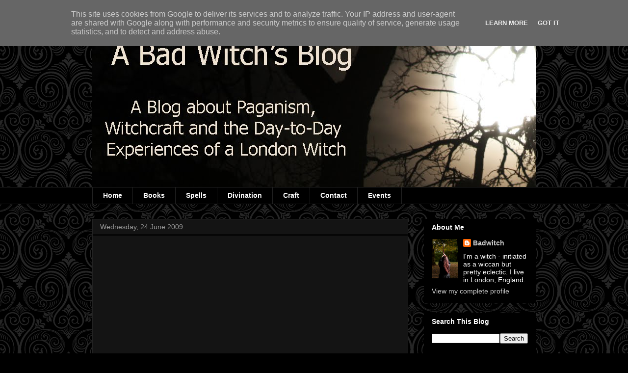

--- FILE ---
content_type: text/html; charset=UTF-8
request_url: http://www.badwitch.co.uk/2009/06/recycled-runes.html?showComment=1245840922625
body_size: 20931
content:
<!DOCTYPE html>
<html class='v2' dir='ltr' lang='en-GB'>
<head>
<link href='https://www.blogger.com/static/v1/widgets/4128112664-css_bundle_v2.css' rel='stylesheet' type='text/css'/>
<meta content='width=1100' name='viewport'/>
<meta content='text/html; charset=UTF-8' http-equiv='Content-Type'/>
<meta content='blogger' name='generator'/>
<link href='http://www.badwitch.co.uk/favicon.ico' rel='icon' type='image/x-icon'/>
<link href='http://www.badwitch.co.uk/2009/06/recycled-runes.html' rel='canonical'/>
<link rel="alternate" type="application/atom+xml" title="A bad witch&#39;s blog - Atom" href="http://www.badwitch.co.uk/feeds/posts/default" />
<link rel="alternate" type="application/rss+xml" title="A bad witch&#39;s blog - RSS" href="http://www.badwitch.co.uk/feeds/posts/default?alt=rss" />
<link rel="service.post" type="application/atom+xml" title="A bad witch&#39;s blog - Atom" href="https://www.blogger.com/feeds/4152532055090335650/posts/default" />

<link rel="alternate" type="application/atom+xml" title="A bad witch&#39;s blog - Atom" href="http://www.badwitch.co.uk/feeds/2142497302971892389/comments/default" />
<!--Can't find substitution for tag [blog.ieCssRetrofitLinks]-->
<link href='https://blogger.googleusercontent.com/img/b/R29vZ2xl/AVvXsEiUojstyqCQZEQQyfqr3i0T4UOQMZS-_G6FKBdBvRMK5xfHnLLpRDxjvEZgyyHp7fZ-JiInj97z7JKgLt_Yatwa20Ii1Y5bomDAw0jHo20wAIog-Kj7IWpamBMWKZNlqrPxPGQKWnNLnWyo/s320/P1010097.JPG' rel='image_src'/>
<meta content='http://www.badwitch.co.uk/2009/06/recycled-runes.html' property='og:url'/>
<meta content='Recycled Runes' property='og:title'/>
<meta content='As this is Recycling Week  I was trying to think of another pagan recycled art project other than my fortune telling deck made from greeting...' property='og:description'/>
<meta content='https://blogger.googleusercontent.com/img/b/R29vZ2xl/AVvXsEiUojstyqCQZEQQyfqr3i0T4UOQMZS-_G6FKBdBvRMK5xfHnLLpRDxjvEZgyyHp7fZ-JiInj97z7JKgLt_Yatwa20Ii1Y5bomDAw0jHo20wAIog-Kj7IWpamBMWKZNlqrPxPGQKWnNLnWyo/w1200-h630-p-k-no-nu/P1010097.JPG' property='og:image'/>
<title>A bad witch's blog: Recycled Runes</title>
<style id='page-skin-1' type='text/css'><!--
/*
-----------------------------------------------
Blogger Template Style
Name:     Awesome Inc.
Designer: Tina Chen
URL:      tinachen.org
----------------------------------------------- */
/* Content
----------------------------------------------- */
body {
font: normal normal 13px Arial, Tahoma, Helvetica, FreeSans, sans-serif;
color: #ffffff;
background: #000000 url(//themes.googleusercontent.com/image?id=0BwVBOzw_-hbMNjdhZTQ5ZjMtOTUzOS00ZDRjLTk4YWEtYWFjMDUxYmFmODFj) repeat scroll top center /* Credit: enjoynz (http://www.istockphoto.com/googleimages.php?id=5848437&platform=blogger) */;
}
html body .content-outer {
min-width: 0;
max-width: 100%;
width: 100%;
}
a:link {
text-decoration: none;
color: #cccccc;
}
a:visited {
text-decoration: none;
color: #bebebe;
}
a:hover {
text-decoration: underline;
color: #ffffff;
}
.body-fauxcolumn-outer .cap-top {
position: absolute;
z-index: 1;
height: 276px;
width: 100%;
background: transparent none repeat-x scroll top left;
_background-image: none;
}
/* Columns
----------------------------------------------- */
.content-inner {
padding: 0;
}
.header-inner .section {
margin: 0 16px;
}
.tabs-inner .section {
margin: 0 16px;
}
.main-inner {
padding-top: 30px;
}
.main-inner .column-center-inner,
.main-inner .column-left-inner,
.main-inner .column-right-inner {
padding: 0 5px;
}
*+html body .main-inner .column-center-inner {
margin-top: -30px;
}
#layout .main-inner .column-center-inner {
margin-top: 0;
}
/* Header
----------------------------------------------- */
.header-outer {
margin: 0 0 0 0;
background: transparent none repeat scroll 0 0;
}
.Header h1 {
font: normal bold 40px Arial, Tahoma, Helvetica, FreeSans, sans-serif;
color: #ffffff;
text-shadow: 0 0 -1px #000000;
}
.Header h1 a {
color: #ffffff;
}
.Header .description {
font: normal normal 14px Arial, Tahoma, Helvetica, FreeSans, sans-serif;
color: #ffffff;
}
.header-inner .Header .titlewrapper,
.header-inner .Header .descriptionwrapper {
padding-left: 0;
padding-right: 0;
margin-bottom: 0;
}
.header-inner .Header .titlewrapper {
padding-top: 22px;
}
/* Tabs
----------------------------------------------- */
.tabs-outer {
overflow: hidden;
position: relative;
background: #000000 none repeat scroll 0 0;
}
#layout .tabs-outer {
overflow: visible;
}
.tabs-cap-top, .tabs-cap-bottom {
position: absolute;
width: 100%;
border-top: 1px solid #222222;
}
.tabs-cap-bottom {
bottom: 0;
}
.tabs-inner .widget li a {
display: inline-block;
margin: 0;
padding: .6em 1.5em;
font: normal bold 14px Arial, Tahoma, Helvetica, FreeSans, sans-serif;
color: #ffffff;
border-top: 1px solid #222222;
border-bottom: 1px solid #222222;
border-left: 1px solid #222222;
height: 16px;
line-height: 16px;
}
.tabs-inner .widget li:last-child a {
border-right: 1px solid #222222;
}
.tabs-inner .widget li.selected a, .tabs-inner .widget li a:hover {
background: #000000 none repeat-x scroll 0 -100px;
color: #ffffff;
}
/* Headings
----------------------------------------------- */
h2 {
font: normal bold 14px Arial, Tahoma, Helvetica, FreeSans, sans-serif;
color: #ffffff;
}
/* Widgets
----------------------------------------------- */
.main-inner .section {
margin: 0 27px;
padding: 0;
}
.main-inner .column-left-outer,
.main-inner .column-right-outer {
margin-top: 0;
}
#layout .main-inner .column-left-outer,
#layout .main-inner .column-right-outer {
margin-top: 0;
}
.main-inner .column-left-inner,
.main-inner .column-right-inner {
background: transparent none repeat 0 0;
-moz-box-shadow: 0 0 0 rgba(0, 0, 0, .2);
-webkit-box-shadow: 0 0 0 rgba(0, 0, 0, .2);
-goog-ms-box-shadow: 0 0 0 rgba(0, 0, 0, .2);
box-shadow: 0 0 0 rgba(0, 0, 0, .2);
-moz-border-radius: 0;
-webkit-border-radius: 0;
-goog-ms-border-radius: 0;
border-radius: 0;
}
#layout .main-inner .column-left-inner,
#layout .main-inner .column-right-inner {
margin-top: 0;
}
.sidebar .widget {
font: normal normal 14px Arial, Tahoma, Helvetica, FreeSans, sans-serif;
color: #ffffff;
}
.sidebar .widget a:link {
color: #cccccc;
}
.sidebar .widget a:visited {
color: #999999;
}
.sidebar .widget a:hover {
color: #999999;
}
.sidebar .widget h2 {
text-shadow: 0 0 -1px #000000;
}
.main-inner .widget {
background-color: #000000;
border: 1px solid #000000;
padding: 0 15px 15px;
margin: 20px -16px;
-moz-box-shadow: 0 0 0 rgba(0, 0, 0, .2);
-webkit-box-shadow: 0 0 0 rgba(0, 0, 0, .2);
-goog-ms-box-shadow: 0 0 0 rgba(0, 0, 0, .2);
box-shadow: 0 0 0 rgba(0, 0, 0, .2);
-moz-border-radius: 0;
-webkit-border-radius: 0;
-goog-ms-border-radius: 0;
border-radius: 0;
}
.main-inner .widget h2 {
margin: 0 -15px;
padding: .6em 15px .5em;
border-bottom: 1px solid #000000;
}
.footer-inner .widget h2 {
padding: 0 0 .4em;
border-bottom: 1px solid #000000;
}
.main-inner .widget h2 + div, .footer-inner .widget h2 + div {
border-top: 1px solid #000000;
padding-top: 8px;
}
.main-inner .widget .widget-content {
margin: 0 -15px;
padding: 7px 15px 0;
}
.main-inner .widget ul, .main-inner .widget #ArchiveList ul.flat {
margin: -8px -15px 0;
padding: 0;
list-style: none;
}
.main-inner .widget #ArchiveList {
margin: -8px 0 0;
}
.main-inner .widget ul li, .main-inner .widget #ArchiveList ul.flat li {
padding: .5em 15px;
text-indent: 0;
color: #000000;
border-top: 1px solid #000000;
border-bottom: 1px solid #000000;
}
.main-inner .widget #ArchiveList ul li {
padding-top: .25em;
padding-bottom: .25em;
}
.main-inner .widget ul li:first-child, .main-inner .widget #ArchiveList ul.flat li:first-child {
border-top: none;
}
.main-inner .widget ul li:last-child, .main-inner .widget #ArchiveList ul.flat li:last-child {
border-bottom: none;
}
.post-body {
position: relative;
}
.main-inner .widget .post-body ul {
padding: 0 2.5em;
margin: .5em 0;
list-style: disc;
}
.main-inner .widget .post-body ul li {
padding: 0.25em 0;
margin-bottom: .25em;
color: #ffffff;
border: none;
}
.footer-inner .widget ul {
padding: 0;
list-style: none;
}
.widget .zippy {
color: #000000;
}
/* Posts
----------------------------------------------- */
body .main-inner .Blog {
padding: 0;
margin-bottom: 1em;
background-color: transparent;
border: none;
-moz-box-shadow: 0 0 0 rgba(0, 0, 0, 0);
-webkit-box-shadow: 0 0 0 rgba(0, 0, 0, 0);
-goog-ms-box-shadow: 0 0 0 rgba(0, 0, 0, 0);
box-shadow: 0 0 0 rgba(0, 0, 0, 0);
}
.main-inner .section:last-child .Blog:last-child {
padding: 0;
margin-bottom: 1em;
}
.main-inner .widget h2.date-header {
margin: 0 -15px 1px;
padding: 0 0 0 0;
font: normal normal 14px Arial, Tahoma, Helvetica, FreeSans, sans-serif;
color: #999999;
background: transparent none no-repeat scroll top left;
border-top: 0 solid #222222;
border-bottom: 1px solid #000000;
-moz-border-radius-topleft: 0;
-moz-border-radius-topright: 0;
-webkit-border-top-left-radius: 0;
-webkit-border-top-right-radius: 0;
border-top-left-radius: 0;
border-top-right-radius: 0;
position: static;
bottom: 100%;
right: 15px;
text-shadow: 0 0 -1px #000000;
}
.main-inner .widget h2.date-header span {
font: normal normal 14px Arial, Tahoma, Helvetica, FreeSans, sans-serif;
display: block;
padding: .5em 15px;
border-left: 0 solid #222222;
border-right: 0 solid #222222;
}
.date-outer {
position: relative;
margin: 30px 0 20px;
padding: 0 15px;
background-color: #141414;
border: 1px solid #222222;
-moz-box-shadow: 0 0 0 rgba(0, 0, 0, .2);
-webkit-box-shadow: 0 0 0 rgba(0, 0, 0, .2);
-goog-ms-box-shadow: 0 0 0 rgba(0, 0, 0, .2);
box-shadow: 0 0 0 rgba(0, 0, 0, .2);
-moz-border-radius: 0;
-webkit-border-radius: 0;
-goog-ms-border-radius: 0;
border-radius: 0;
}
.date-outer:first-child {
margin-top: 0;
}
.date-outer:last-child {
margin-bottom: 20px;
-moz-border-radius-bottomleft: 0;
-moz-border-radius-bottomright: 0;
-webkit-border-bottom-left-radius: 0;
-webkit-border-bottom-right-radius: 0;
-goog-ms-border-bottom-left-radius: 0;
-goog-ms-border-bottom-right-radius: 0;
border-bottom-left-radius: 0;
border-bottom-right-radius: 0;
}
.date-posts {
margin: 0 -15px;
padding: 0 15px;
clear: both;
}
.post-outer, .inline-ad {
border-top: 1px solid #222222;
margin: 0 -15px;
padding: 15px 15px;
}
.post-outer {
padding-bottom: 10px;
}
.post-outer:first-child {
padding-top: 0;
border-top: none;
}
.post-outer:last-child, .inline-ad:last-child {
border-bottom: none;
}
.post-body {
position: relative;
}
.post-body img {
padding: 8px;
background: #000000;
border: 1px solid transparent;
-moz-box-shadow: 0 0 0 rgba(0, 0, 0, .2);
-webkit-box-shadow: 0 0 0 rgba(0, 0, 0, .2);
box-shadow: 0 0 0 rgba(0, 0, 0, .2);
-moz-border-radius: 0;
-webkit-border-radius: 0;
border-radius: 0;
}
h3.post-title, h4 {
font: normal bold 22px Arial, Tahoma, Helvetica, FreeSans, sans-serif;
color: #ffffff;
}
h3.post-title a {
font: normal bold 22px Arial, Tahoma, Helvetica, FreeSans, sans-serif;
color: #ffffff;
}
h3.post-title a:hover {
color: #ffffff;
text-decoration: underline;
}
.post-header {
margin: 0 0 1em;
}
.post-body {
line-height: 1.4;
}
.post-outer h2 {
color: #ffffff;
}
.post-footer {
margin: 1.5em 0 0;
}
#blog-pager {
padding: 15px;
font-size: 120%;
background-color: #141414;
border: 1px solid #000000;
-moz-box-shadow: 0 0 0 rgba(0, 0, 0, .2);
-webkit-box-shadow: 0 0 0 rgba(0, 0, 0, .2);
-goog-ms-box-shadow: 0 0 0 rgba(0, 0, 0, .2);
box-shadow: 0 0 0 rgba(0, 0, 0, .2);
-moz-border-radius: 0;
-webkit-border-radius: 0;
-goog-ms-border-radius: 0;
border-radius: 0;
-moz-border-radius-topleft: 0;
-moz-border-radius-topright: 0;
-webkit-border-top-left-radius: 0;
-webkit-border-top-right-radius: 0;
-goog-ms-border-top-left-radius: 0;
-goog-ms-border-top-right-radius: 0;
border-top-left-radius: 0;
border-top-right-radius-topright: 0;
margin-top: 1em;
}
.blog-feeds, .post-feeds {
margin: 1em 0;
text-align: center;
color: #ffffff;
}
.blog-feeds a, .post-feeds a {
color: #cccccc;
}
.blog-feeds a:visited, .post-feeds a:visited {
color: #999999;
}
.blog-feeds a:hover, .post-feeds a:hover {
color: #999999;
}
.post-outer .comments {
margin-top: 2em;
}
/* Comments
----------------------------------------------- */
.comments .comments-content .icon.blog-author {
background-repeat: no-repeat;
background-image: url([data-uri]);
}
.comments .comments-content .loadmore a {
border-top: 1px solid #222222;
border-bottom: 1px solid #222222;
}
.comments .continue {
border-top: 2px solid #222222;
}
/* Footer
----------------------------------------------- */
.footer-outer {
margin: -0 0 -1px;
padding: 0 0 0;
color: #ffffff;
overflow: hidden;
}
.footer-fauxborder-left {
border-top: 1px solid #000000;
background: #141414 none repeat scroll 0 0;
-moz-box-shadow: 0 0 0 rgba(0, 0, 0, .2);
-webkit-box-shadow: 0 0 0 rgba(0, 0, 0, .2);
-goog-ms-box-shadow: 0 0 0 rgba(0, 0, 0, .2);
box-shadow: 0 0 0 rgba(0, 0, 0, .2);
margin: 0 -0;
}
/* Mobile
----------------------------------------------- */
body.mobile {
background-size: auto;
}
.mobile .body-fauxcolumn-outer {
background: transparent none repeat scroll top left;
}
*+html body.mobile .main-inner .column-center-inner {
margin-top: 0;
}
.mobile .main-inner .widget {
padding: 0 0 15px;
}
.mobile .main-inner .widget h2 + div,
.mobile .footer-inner .widget h2 + div {
border-top: none;
padding-top: 0;
}
.mobile .footer-inner .widget h2 {
padding: 0.5em 0;
border-bottom: none;
}
.mobile .main-inner .widget .widget-content {
margin: 0;
padding: 7px 0 0;
}
.mobile .main-inner .widget ul,
.mobile .main-inner .widget #ArchiveList ul.flat {
margin: 0 -15px 0;
}
.mobile .main-inner .widget h2.date-header {
right: 0;
}
.mobile .date-header span {
padding: 0.4em 0;
}
.mobile .date-outer:first-child {
margin-bottom: 0;
border: 1px solid #222222;
-moz-border-radius-topleft: 0;
-moz-border-radius-topright: 0;
-webkit-border-top-left-radius: 0;
-webkit-border-top-right-radius: 0;
-goog-ms-border-top-left-radius: 0;
-goog-ms-border-top-right-radius: 0;
border-top-left-radius: 0;
border-top-right-radius: 0;
}
.mobile .date-outer {
border-color: #222222;
border-width: 0 1px 1px;
}
.mobile .date-outer:last-child {
margin-bottom: 0;
}
.mobile .main-inner {
padding: 0;
}
.mobile .header-inner .section {
margin: 0;
}
.mobile .post-outer, .mobile .inline-ad {
padding: 5px 0;
}
.mobile .tabs-inner .section {
margin: 0 10px;
}
.mobile .main-inner .widget h2 {
margin: 0;
padding: 0;
}
.mobile .main-inner .widget h2.date-header span {
padding: 0;
}
.mobile .main-inner .widget .widget-content {
margin: 0;
padding: 7px 0 0;
}
.mobile #blog-pager {
border: 1px solid transparent;
background: #141414 none repeat scroll 0 0;
}
.mobile .main-inner .column-left-inner,
.mobile .main-inner .column-right-inner {
background: transparent none repeat 0 0;
-moz-box-shadow: none;
-webkit-box-shadow: none;
-goog-ms-box-shadow: none;
box-shadow: none;
}
.mobile .date-posts {
margin: 0;
padding: 0;
}
.mobile .footer-fauxborder-left {
margin: 0;
border-top: inherit;
}
.mobile .main-inner .section:last-child .Blog:last-child {
margin-bottom: 0;
}
.mobile-index-contents {
color: #ffffff;
}
.mobile .mobile-link-button {
background: #cccccc none repeat scroll 0 0;
}
.mobile-link-button a:link, .mobile-link-button a:visited {
color: #ffffff;
}
.mobile .tabs-inner .PageList .widget-content {
background: transparent;
border-top: 1px solid;
border-color: #222222;
color: #ffffff;
}
.mobile .tabs-inner .PageList .widget-content .pagelist-arrow {
border-left: 1px solid #222222;
}

--></style>
<style id='template-skin-1' type='text/css'><!--
body {
min-width: 936px;
}
.content-outer, .content-fauxcolumn-outer, .region-inner {
min-width: 936px;
max-width: 936px;
_width: 936px;
}
.main-inner .columns {
padding-left: 0px;
padding-right: 260px;
}
.main-inner .fauxcolumn-center-outer {
left: 0px;
right: 260px;
/* IE6 does not respect left and right together */
_width: expression(this.parentNode.offsetWidth -
parseInt("0px") -
parseInt("260px") + 'px');
}
.main-inner .fauxcolumn-left-outer {
width: 0px;
}
.main-inner .fauxcolumn-right-outer {
width: 260px;
}
.main-inner .column-left-outer {
width: 0px;
right: 100%;
margin-left: -0px;
}
.main-inner .column-right-outer {
width: 260px;
margin-right: -260px;
}
#layout {
min-width: 0;
}
#layout .content-outer {
min-width: 0;
width: 800px;
}
#layout .region-inner {
min-width: 0;
width: auto;
}
body#layout div.add_widget {
padding: 8px;
}
body#layout div.add_widget a {
margin-left: 32px;
}
--></style>
<style>
    body {background-image:url(\/\/themes.googleusercontent.com\/image?id=0BwVBOzw_-hbMNjdhZTQ5ZjMtOTUzOS00ZDRjLTk4YWEtYWFjMDUxYmFmODFj);}
    
@media (max-width: 200px) { body {background-image:url(\/\/themes.googleusercontent.com\/image?id=0BwVBOzw_-hbMNjdhZTQ5ZjMtOTUzOS00ZDRjLTk4YWEtYWFjMDUxYmFmODFj&options=w200);}}
@media (max-width: 400px) and (min-width: 201px) { body {background-image:url(\/\/themes.googleusercontent.com\/image?id=0BwVBOzw_-hbMNjdhZTQ5ZjMtOTUzOS00ZDRjLTk4YWEtYWFjMDUxYmFmODFj&options=w400);}}
@media (max-width: 800px) and (min-width: 401px) { body {background-image:url(\/\/themes.googleusercontent.com\/image?id=0BwVBOzw_-hbMNjdhZTQ5ZjMtOTUzOS00ZDRjLTk4YWEtYWFjMDUxYmFmODFj&options=w800);}}
@media (max-width: 1200px) and (min-width: 801px) { body {background-image:url(\/\/themes.googleusercontent.com\/image?id=0BwVBOzw_-hbMNjdhZTQ5ZjMtOTUzOS00ZDRjLTk4YWEtYWFjMDUxYmFmODFj&options=w1200);}}
/* Last tag covers anything over one higher than the previous max-size cap. */
@media (min-width: 1201px) { body {background-image:url(\/\/themes.googleusercontent.com\/image?id=0BwVBOzw_-hbMNjdhZTQ5ZjMtOTUzOS00ZDRjLTk4YWEtYWFjMDUxYmFmODFj&options=w1600);}}
  </style>
<link href='https://www.blogger.com/dyn-css/authorization.css?targetBlogID=4152532055090335650&amp;zx=ad252d40-513e-4cea-a946-1b6f01a52119' media='none' onload='if(media!=&#39;all&#39;)media=&#39;all&#39;' rel='stylesheet'/><noscript><link href='https://www.blogger.com/dyn-css/authorization.css?targetBlogID=4152532055090335650&amp;zx=ad252d40-513e-4cea-a946-1b6f01a52119' rel='stylesheet'/></noscript>
<meta name='google-adsense-platform-account' content='ca-host-pub-1556223355139109'/>
<meta name='google-adsense-platform-domain' content='blogspot.com'/>

<!-- data-ad-client=ca-pub-7089800039152255 -->

<script type="text/javascript" language="javascript">
  // Supply ads personalization default for EEA readers
  // See https://www.blogger.com/go/adspersonalization
  adsbygoogle = window.adsbygoogle || [];
  if (typeof adsbygoogle.requestNonPersonalizedAds === 'undefined') {
    adsbygoogle.requestNonPersonalizedAds = 1;
  }
</script>


</head>
<body class='loading variant-dark'>
<div class='navbar section' id='navbar' name='Navbar'><div class='widget Navbar' data-version='1' id='Navbar1'><script type="text/javascript">
    function setAttributeOnload(object, attribute, val) {
      if(window.addEventListener) {
        window.addEventListener('load',
          function(){ object[attribute] = val; }, false);
      } else {
        window.attachEvent('onload', function(){ object[attribute] = val; });
      }
    }
  </script>
<div id="navbar-iframe-container"></div>
<script type="text/javascript" src="https://apis.google.com/js/platform.js"></script>
<script type="text/javascript">
      gapi.load("gapi.iframes:gapi.iframes.style.bubble", function() {
        if (gapi.iframes && gapi.iframes.getContext) {
          gapi.iframes.getContext().openChild({
              url: 'https://www.blogger.com/navbar/4152532055090335650?po\x3d2142497302971892389\x26origin\x3dhttp://www.badwitch.co.uk',
              where: document.getElementById("navbar-iframe-container"),
              id: "navbar-iframe"
          });
        }
      });
    </script><script type="text/javascript">
(function() {
var script = document.createElement('script');
script.type = 'text/javascript';
script.src = '//pagead2.googlesyndication.com/pagead/js/google_top_exp.js';
var head = document.getElementsByTagName('head')[0];
if (head) {
head.appendChild(script);
}})();
</script>
</div></div>
<div class='body-fauxcolumns'>
<div class='fauxcolumn-outer body-fauxcolumn-outer'>
<div class='cap-top'>
<div class='cap-left'></div>
<div class='cap-right'></div>
</div>
<div class='fauxborder-left'>
<div class='fauxborder-right'></div>
<div class='fauxcolumn-inner'>
</div>
</div>
<div class='cap-bottom'>
<div class='cap-left'></div>
<div class='cap-right'></div>
</div>
</div>
</div>
<div class='content'>
<div class='content-fauxcolumns'>
<div class='fauxcolumn-outer content-fauxcolumn-outer'>
<div class='cap-top'>
<div class='cap-left'></div>
<div class='cap-right'></div>
</div>
<div class='fauxborder-left'>
<div class='fauxborder-right'></div>
<div class='fauxcolumn-inner'>
</div>
</div>
<div class='cap-bottom'>
<div class='cap-left'></div>
<div class='cap-right'></div>
</div>
</div>
</div>
<div class='content-outer'>
<div class='content-cap-top cap-top'>
<div class='cap-left'></div>
<div class='cap-right'></div>
</div>
<div class='fauxborder-left content-fauxborder-left'>
<div class='fauxborder-right content-fauxborder-right'></div>
<div class='content-inner'>
<header>
<div class='header-outer'>
<div class='header-cap-top cap-top'>
<div class='cap-left'></div>
<div class='cap-right'></div>
</div>
<div class='fauxborder-left header-fauxborder-left'>
<div class='fauxborder-right header-fauxborder-right'></div>
<div class='region-inner header-inner'>
<div class='header section' id='header' name='Header'><div class='widget Header' data-version='1' id='Header1'>
<div id='header-inner'>
<a href='http://www.badwitch.co.uk/' style='display: block'>
<img alt='A bad witch&#39;s blog' height='351px; ' id='Header1_headerimg' src='https://blogger.googleusercontent.com/img/b/R29vZ2xl/AVvXsEgYykhokB3_CfNxlapSxXXpDWhPAf_gaBSNCPAuAMXQmcAP0bgpMyxejgq7ASH_fkVSswZ2Q1puPOh9pdJmgSnHtBCgGZmWwrYWp7U5KFCZshPvYfPpYtwc3JFfFUCfwEJXCR7YPj5k4HaT/s1600/a+bad+witchs+blog+masthead+new+flattened.jpg' style='display: block' width='1020px; '/>
</a>
</div>
</div></div>
</div>
</div>
<div class='header-cap-bottom cap-bottom'>
<div class='cap-left'></div>
<div class='cap-right'></div>
</div>
</div>
</header>
<div class='tabs-outer'>
<div class='tabs-cap-top cap-top'>
<div class='cap-left'></div>
<div class='cap-right'></div>
</div>
<div class='fauxborder-left tabs-fauxborder-left'>
<div class='fauxborder-right tabs-fauxborder-right'></div>
<div class='region-inner tabs-inner'>
<div class='tabs section' id='crosscol' name='Cross-column'><div class='widget PageList' data-version='1' id='PageList1'>
<h2>Pages</h2>
<div class='widget-content'>
<ul>
<li>
<a href='http://www.badwitch.co.uk/'>Home</a>
</li>
<li>
<a href='http://www.badwitch.co.uk/p/books.html'>Books</a>
</li>
<li>
<a href='http://www.badwitch.co.uk/p/spellbook.html'>Spells</a>
</li>
<li>
<a href='http://www.badwitch.co.uk/p/divination.html'>Divination</a>
</li>
<li>
<a href='http://www.badwitch.co.uk/p/craft.html'>Craft</a>
</li>
<li>
<a href='http://www.badwitch.co.uk/p/contact-details.html'>Contact</a>
</li>
<li>
<a href='http://www.badwitch.co.uk/p/online-events.html'>Events</a>
</li>
</ul>
<div class='clear'></div>
</div>
</div></div>
<div class='tabs no-items section' id='crosscol-overflow' name='Cross-Column 2'></div>
</div>
</div>
<div class='tabs-cap-bottom cap-bottom'>
<div class='cap-left'></div>
<div class='cap-right'></div>
</div>
</div>
<div class='main-outer'>
<div class='main-cap-top cap-top'>
<div class='cap-left'></div>
<div class='cap-right'></div>
</div>
<div class='fauxborder-left main-fauxborder-left'>
<div class='fauxborder-right main-fauxborder-right'></div>
<div class='region-inner main-inner'>
<div class='columns fauxcolumns'>
<div class='fauxcolumn-outer fauxcolumn-center-outer'>
<div class='cap-top'>
<div class='cap-left'></div>
<div class='cap-right'></div>
</div>
<div class='fauxborder-left'>
<div class='fauxborder-right'></div>
<div class='fauxcolumn-inner'>
</div>
</div>
<div class='cap-bottom'>
<div class='cap-left'></div>
<div class='cap-right'></div>
</div>
</div>
<div class='fauxcolumn-outer fauxcolumn-left-outer'>
<div class='cap-top'>
<div class='cap-left'></div>
<div class='cap-right'></div>
</div>
<div class='fauxborder-left'>
<div class='fauxborder-right'></div>
<div class='fauxcolumn-inner'>
</div>
</div>
<div class='cap-bottom'>
<div class='cap-left'></div>
<div class='cap-right'></div>
</div>
</div>
<div class='fauxcolumn-outer fauxcolumn-right-outer'>
<div class='cap-top'>
<div class='cap-left'></div>
<div class='cap-right'></div>
</div>
<div class='fauxborder-left'>
<div class='fauxborder-right'></div>
<div class='fauxcolumn-inner'>
</div>
</div>
<div class='cap-bottom'>
<div class='cap-left'></div>
<div class='cap-right'></div>
</div>
</div>
<!-- corrects IE6 width calculation -->
<div class='columns-inner'>
<div class='column-center-outer'>
<div class='column-center-inner'>
<div class='main section' id='main' name='Main'><div class='widget Blog' data-version='1' id='Blog1'>
<div class='blog-posts hfeed'>

          <div class="date-outer">
        
<h2 class='date-header'><span>Wednesday, 24 June 2009</span></h2>

          <div class="date-posts">
        
<div class='post-outer'>
<div class='post hentry uncustomized-post-template' itemprop='blogPost' itemscope='itemscope' itemtype='http://schema.org/BlogPosting'>
<meta content='https://blogger.googleusercontent.com/img/b/R29vZ2xl/AVvXsEiUojstyqCQZEQQyfqr3i0T4UOQMZS-_G6FKBdBvRMK5xfHnLLpRDxjvEZgyyHp7fZ-JiInj97z7JKgLt_Yatwa20Ii1Y5bomDAw0jHo20wAIog-Kj7IWpamBMWKZNlqrPxPGQKWnNLnWyo/s320/P1010097.JPG' itemprop='image_url'/>
<meta content='4152532055090335650' itemprop='blogId'/>
<meta content='2142497302971892389' itemprop='postId'/>
<a name='2142497302971892389'></a>
<h3 class='post-title entry-title' itemprop='name'>
Recycled Runes
</h3>
<div class='post-header'>
<div class='post-header-line-1'></div>
</div>
<div class='post-body entry-content' id='post-body-2142497302971892389' itemprop='description articleBody'>
<a href="https://blogger.googleusercontent.com/img/b/R29vZ2xl/AVvXsEiUojstyqCQZEQQyfqr3i0T4UOQMZS-_G6FKBdBvRMK5xfHnLLpRDxjvEZgyyHp7fZ-JiInj97z7JKgLt_Yatwa20Ii1Y5bomDAw0jHo20wAIog-Kj7IWpamBMWKZNlqrPxPGQKWnNLnWyo/s1600-h/P1010097.JPG"><img alt="" border="0" id="BLOGGER_PHOTO_ID_5350479067752500690" src="https://blogger.googleusercontent.com/img/b/R29vZ2xl/AVvXsEiUojstyqCQZEQQyfqr3i0T4UOQMZS-_G6FKBdBvRMK5xfHnLLpRDxjvEZgyyHp7fZ-JiInj97z7JKgLt_Yatwa20Ii1Y5bomDAw0jHo20wAIog-Kj7IWpamBMWKZNlqrPxPGQKWnNLnWyo/s320/P1010097.JPG" style="cursor: hand; float: right; height: 278px; margin: 0px 0px 10px 10px; width: 320px;" /></a>As this is <a href="http://www.recyclenow.com/">Recycling Week</a> I was trying to think of another pagan recycled art project other than my <a href="http://www.badwitch.co.uk/2007/12/bad-witchs-guide-to-fortune-telling.html">fortune telling deck made from greeting cards</a>.<br />
<br />
After eating a ready meal, I came up with the idea for a set of fortune telling runes made from the used container.<br />
<br />
Now, I know ready meals are generally a Bad Thing. They are expensive, full of salt and fat and stuff that's unhealthy, and the containers they come in aren't easy to recycle. But, I'm a Bad Witch and I admit I do sometimes eat Bad Things - even the occasional ready meal.<br />
<br />
But I'm feeling slightly less bad now that I've thought of something to make out of the container - my recycled runes.<br />
<br />
First, I cut the ready meal box up into little plastic oblongs. To stop them being sharp and a bit flimsy, I slightly melted each side on the electric ring of my cooker. This rounded the edges nicely and also made each oblong feel more substantial.<br />
<br />
I'm not sure the fumes given off when the plastic melted were quite in keeping with my environmental aim - they smelled foul and were probably toxic. Even with all the doors and windows open, I was probably in danger of poisoning myself, but I was moderately pleased with the end result after I'd drawn the runes on the oblongs with a silver pen.<br />
<br />
What I particularly like about my new set of runes is that they are small and light and much easier to carry around in a pocket or bag than a set on actual stones.<br />
<br />
And seeing as they are made out of something almost totally non-biodegradable, they could foreseeably last until <a href="http://en.wikipedia.org/wiki/Ragnar%C3%B6k">Ragnarok</a>.<br />
<br />
Links:<br />
<a href="http://www.badwitch.co.uk/2009/06/pagan-plans-for-recycling-week.html">http://www.badwitch.co.uk/2009/06/pagan-plans-for-recycling-week.html</a><br />
<a href="http://www.recyclenow.com/">http://www.recyclenow.com/</a><br />
<a href="http://www.badwitch.co.uk/2007/12/bad-witchs-guide-to-fortune-telling.html">http://www.badwitch.co.uk/2007/12/bad-witchs-guide-to-fortune-telling.html</a>
<div style='clear: both;'></div>
</div>
<div class='post-footer'>
<div class='post-footer-line post-footer-line-1'>
<span class='post-author vcard'>
Posted by
<span class='fn' itemprop='author' itemscope='itemscope' itemtype='http://schema.org/Person'>
<meta content='https://www.blogger.com/profile/10548605170878666546' itemprop='url'/>
<a class='g-profile' href='https://www.blogger.com/profile/10548605170878666546' rel='author' title='author profile'>
<span itemprop='name'>Badwitch</span>
</a>
</span>
</span>
<span class='post-timestamp'>
at
<meta content='http://www.badwitch.co.uk/2009/06/recycled-runes.html' itemprop='url'/>
<a class='timestamp-link' href='http://www.badwitch.co.uk/2009/06/recycled-runes.html' rel='bookmark' title='permanent link'><abbr class='published' itemprop='datePublished' title='2009-06-24T08:01:00+01:00'>08:01</abbr></a>
</span>
<span class='post-comment-link'>
</span>
<span class='post-icons'>
<span class='item-action'>
<a href='https://www.blogger.com/email-post/4152532055090335650/2142497302971892389' title='Email Post'>
<img alt='' class='icon-action' height='13' src='https://resources.blogblog.com/img/icon18_email.gif' width='18'/>
</a>
</span>
<span class='item-control blog-admin pid-1445077095'>
<a href='https://www.blogger.com/post-edit.g?blogID=4152532055090335650&postID=2142497302971892389&from=pencil' title='Edit Post'>
<img alt='' class='icon-action' height='18' src='https://resources.blogblog.com/img/icon18_edit_allbkg.gif' width='18'/>
</a>
</span>
</span>
<div class='post-share-buttons goog-inline-block'>
<a class='goog-inline-block share-button sb-email' href='https://www.blogger.com/share-post.g?blogID=4152532055090335650&postID=2142497302971892389&target=email' target='_blank' title='Email This'><span class='share-button-link-text'>Email This</span></a><a class='goog-inline-block share-button sb-blog' href='https://www.blogger.com/share-post.g?blogID=4152532055090335650&postID=2142497302971892389&target=blog' onclick='window.open(this.href, "_blank", "height=270,width=475"); return false;' target='_blank' title='BlogThis!'><span class='share-button-link-text'>BlogThis!</span></a><a class='goog-inline-block share-button sb-twitter' href='https://www.blogger.com/share-post.g?blogID=4152532055090335650&postID=2142497302971892389&target=twitter' target='_blank' title='Share to X'><span class='share-button-link-text'>Share to X</span></a><a class='goog-inline-block share-button sb-facebook' href='https://www.blogger.com/share-post.g?blogID=4152532055090335650&postID=2142497302971892389&target=facebook' onclick='window.open(this.href, "_blank", "height=430,width=640"); return false;' target='_blank' title='Share to Facebook'><span class='share-button-link-text'>Share to Facebook</span></a><a class='goog-inline-block share-button sb-pinterest' href='https://www.blogger.com/share-post.g?blogID=4152532055090335650&postID=2142497302971892389&target=pinterest' target='_blank' title='Share to Pinterest'><span class='share-button-link-text'>Share to Pinterest</span></a>
</div>
</div>
<div class='post-footer-line post-footer-line-2'>
<span class='post-labels'>
Labels:
<a href='http://www.badwitch.co.uk/search/label/art' rel='tag'>art</a>,
<a href='http://www.badwitch.co.uk/search/label/fortune%20telling' rel='tag'>fortune telling</a>,
<a href='http://www.badwitch.co.uk/search/label/pagan' rel='tag'>pagan</a>,
<a href='http://www.badwitch.co.uk/search/label/Recycling' rel='tag'>Recycling</a>,
<a href='http://www.badwitch.co.uk/search/label/runes' rel='tag'>runes</a>
</span>
</div>
<div class='post-footer-line post-footer-line-3'>
<span class='post-location'>
</span>
</div>
</div>
</div>
<div class='comments' id='comments'>
<a name='comments'></a>
<h4>3 comments:</h4>
<div id='Blog1_comments-block-wrapper'>
<dl class='avatar-comment-indent' id='comments-block'>
<dt class='comment-author ' id='c1260793613570018993'>
<a name='c1260793613570018993'></a>
<div class="avatar-image-container vcard"><span dir="ltr"><a href="https://www.blogger.com/profile/11446976345540500544" target="" rel="nofollow" onclick="" class="avatar-hovercard" id="av-1260793613570018993-11446976345540500544"><img src="https://resources.blogblog.com/img/blank.gif" width="35" height="35" class="delayLoad" style="display: none;" longdesc="//blogger.googleusercontent.com/img/b/R29vZ2xl/AVvXsEgB_fCLHaOiDapO7ehcrDRfMF0IBrJXOaTllUlM4ASjhePlaeYMIB8h_kSNO61ANjo4UE2Aar-gSfQIZ0Q4mk3FuhsXI3whnkKIiB36VZKcPHggaAMMtNrfRiyd5dqJ2w/s45-c/TGP.jpg" alt="" title="The Greenwich Phantom">

<noscript><img src="//blogger.googleusercontent.com/img/b/R29vZ2xl/AVvXsEgB_fCLHaOiDapO7ehcrDRfMF0IBrJXOaTllUlM4ASjhePlaeYMIB8h_kSNO61ANjo4UE2Aar-gSfQIZ0Q4mk3FuhsXI3whnkKIiB36VZKcPHggaAMMtNrfRiyd5dqJ2w/s45-c/TGP.jpg" width="35" height="35" class="photo" alt=""></noscript></a></span></div>
<a href='https://www.blogger.com/profile/11446976345540500544' rel='nofollow'>The Greenwich Phantom</a>
said...
</dt>
<dd class='comment-body' id='Blog1_cmt-1260793613570018993'>
<p>
Tee hee - my eyesight&#39;s going - I read that as &quot;Dready Meals&quot;...<br /><br />I love the idea of greetings card Tarots - to me they have always been a way into meditation and a way of the universe telling you what to think about. In my case, it&#39;s probably going to be fairy cakes, puppies and kittens.<br /><br />And there&#39;s nothing wrong with THAT...
</p>
</dd>
<dd class='comment-footer'>
<span class='comment-timestamp'>
<a href='http://www.badwitch.co.uk/2009/06/recycled-runes.html?showComment=1245830990778#c1260793613570018993' title='comment permalink'>
24 June 2009 at 09:09
</a>
<span class='item-control blog-admin pid-1643068691'>
<a class='comment-delete' href='https://www.blogger.com/comment/delete/4152532055090335650/1260793613570018993' title='Delete Comment'>
<img src='https://resources.blogblog.com/img/icon_delete13.gif'/>
</a>
</span>
</span>
</dd>
<dt class='comment-author blog-author' id='c572313833129993125'>
<a name='c572313833129993125'></a>
<div class="avatar-image-container vcard"><span dir="ltr"><a href="https://www.blogger.com/profile/10548605170878666546" target="" rel="nofollow" onclick="" class="avatar-hovercard" id="av-572313833129993125-10548605170878666546"><img src="https://resources.blogblog.com/img/blank.gif" width="35" height="35" class="delayLoad" style="display: none;" longdesc="//blogger.googleusercontent.com/img/b/R29vZ2xl/AVvXsEhXbkmPEDSXqzM1qHj17f0-N2Gx2tXibg8XPvETj3iurmZfI1AURpTBZCAYt5JEoKpc1-CvVO1TiPpkQNr24UFOtan22RoTzwEdd1xmNTvtxT9wZytB9H3EVWcgw_RVbg/s45-c/-3.jpg" alt="" title="Badwitch">

<noscript><img src="//blogger.googleusercontent.com/img/b/R29vZ2xl/AVvXsEhXbkmPEDSXqzM1qHj17f0-N2Gx2tXibg8XPvETj3iurmZfI1AURpTBZCAYt5JEoKpc1-CvVO1TiPpkQNr24UFOtan22RoTzwEdd1xmNTvtxT9wZytB9H3EVWcgw_RVbg/s45-c/-3.jpg" width="35" height="35" class="photo" alt=""></noscript></a></span></div>
<a href='https://www.blogger.com/profile/10548605170878666546' rel='nofollow'>Badwitch</a>
said...
</dt>
<dd class='comment-body' id='Blog1_cmt-572313833129993125'>
<p>
From now on I will always think of microwaved dinners as Dready Meals. And I certainly hope all our futures hold puppies, kittens and fairy cakes.
</p>
</dd>
<dd class='comment-footer'>
<span class='comment-timestamp'>
<a href='http://www.badwitch.co.uk/2009/06/recycled-runes.html?showComment=1245840922625#c572313833129993125' title='comment permalink'>
24 June 2009 at 11:55
</a>
<span class='item-control blog-admin pid-1445077095'>
<a class='comment-delete' href='https://www.blogger.com/comment/delete/4152532055090335650/572313833129993125' title='Delete Comment'>
<img src='https://resources.blogblog.com/img/icon_delete13.gif'/>
</a>
</span>
</span>
</dd>
<dt class='comment-author ' id='c2733923342221198699'>
<a name='c2733923342221198699'></a>
<div class="avatar-image-container avatar-stock"><span dir="ltr"><img src="//resources.blogblog.com/img/blank.gif" width="35" height="35" alt="" title="Anonymous">

</span></div>
Anonymous
said...
</dt>
<dd class='comment-body' id='Blog1_cmt-2733923342221198699'>
<p>
very creative!
</p>
</dd>
<dd class='comment-footer'>
<span class='comment-timestamp'>
<a href='http://www.badwitch.co.uk/2009/06/recycled-runes.html?showComment=1245944217395#c2733923342221198699' title='comment permalink'>
25 June 2009 at 16:36
</a>
<span class='item-control blog-admin pid-1659631115'>
<a class='comment-delete' href='https://www.blogger.com/comment/delete/4152532055090335650/2733923342221198699' title='Delete Comment'>
<img src='https://resources.blogblog.com/img/icon_delete13.gif'/>
</a>
</span>
</span>
</dd>
</dl>
</div>
<p class='comment-footer'>
<a href='https://www.blogger.com/comment/fullpage/post/4152532055090335650/2142497302971892389' onclick=''>Post a Comment</a>
</p>
</div>
</div>
<div class='inline-ad'>
<script async src="//pagead2.googlesyndication.com/pagead/js/adsbygoogle.js"></script>
<!-- badwitchblog_main_Blog1_1x1_as -->
<ins class="adsbygoogle"
     style="display:block"
     data-ad-client="ca-pub-7089800039152255"
     data-ad-host="ca-host-pub-1556223355139109"
     data-ad-host-channel="L0007"
     data-ad-slot="2589926297"
     data-ad-format="auto"
     data-full-width-responsive="true"></ins>
<script>
(adsbygoogle = window.adsbygoogle || []).push({});
</script>
</div>

        </div></div>
      
</div>
<div class='blog-pager' id='blog-pager'>
<span id='blog-pager-newer-link'>
<a class='blog-pager-newer-link' href='http://www.badwitch.co.uk/2009/06/hidden-london-wildlife-garden.html' id='Blog1_blog-pager-newer-link' title='Newer Post'>Newer Post</a>
</span>
<span id='blog-pager-older-link'>
<a class='blog-pager-older-link' href='http://www.badwitch.co.uk/2009/06/pagan-plans-for-recycling-week.html' id='Blog1_blog-pager-older-link' title='Older Post'>Older Post</a>
</span>
<a class='home-link' href='http://www.badwitch.co.uk/'>Home</a>
</div>
<div class='clear'></div>
<div class='post-feeds'>
<div class='feed-links'>
Subscribe to:
<a class='feed-link' href='http://www.badwitch.co.uk/feeds/2142497302971892389/comments/default' target='_blank' type='application/atom+xml'>Post Comments (Atom)</a>
</div>
</div>
</div></div>
</div>
</div>
<div class='column-left-outer'>
<div class='column-left-inner'>
<aside>
</aside>
</div>
</div>
<div class='column-right-outer'>
<div class='column-right-inner'>
<aside>
<div class='sidebar section' id='sidebar-right-1'><div class='widget Profile' data-version='1' id='Profile1'>
<h2>About Me</h2>
<div class='widget-content'>
<a href='https://www.blogger.com/profile/10548605170878666546'><img alt='My photo' class='profile-img' height='80' src='//blogger.googleusercontent.com/img/b/R29vZ2xl/AVvXsEhXbkmPEDSXqzM1qHj17f0-N2Gx2tXibg8XPvETj3iurmZfI1AURpTBZCAYt5JEoKpc1-CvVO1TiPpkQNr24UFOtan22RoTzwEdd1xmNTvtxT9wZytB9H3EVWcgw_RVbg/s220/-3.jpg' width='53'/></a>
<dl class='profile-datablock'>
<dt class='profile-data'>
<a class='profile-name-link g-profile' href='https://www.blogger.com/profile/10548605170878666546' rel='author' style='background-image: url(//www.blogger.com/img/logo-16.png);'>
Badwitch
</a>
</dt>
<dd class='profile-textblock'>I'm a witch - initiated as a wiccan but pretty eclectic. I live in London, England.</dd>
</dl>
<a class='profile-link' href='https://www.blogger.com/profile/10548605170878666546' rel='author'>View my complete profile</a>
<div class='clear'></div>
</div>
</div><div class='widget BlogSearch' data-version='1' id='BlogSearch1'>
<h2 class='title'>Search This Blog</h2>
<div class='widget-content'>
<div id='BlogSearch1_form'>
<form action='http://www.badwitch.co.uk/search' class='gsc-search-box' target='_top'>
<table cellpadding='0' cellspacing='0' class='gsc-search-box'>
<tbody>
<tr>
<td class='gsc-input'>
<input autocomplete='off' class='gsc-input' name='q' size='10' title='search' type='text' value=''/>
</td>
<td class='gsc-search-button'>
<input class='gsc-search-button' title='search' type='submit' value='Search'/>
</td>
</tr>
</tbody>
</table>
</form>
</div>
</div>
<div class='clear'></div>
</div><div class='widget BlogArchive' data-version='1' id='BlogArchive1'>
<h2>Blog Archive</h2>
<div class='widget-content'>
<div id='ArchiveList'>
<div id='BlogArchive1_ArchiveList'>
<select id='BlogArchive1_ArchiveMenu'>
<option value=''>Blog Archive</option>
<option value='http://www.badwitch.co.uk/2025/11/'>November (5)</option>
<option value='http://www.badwitch.co.uk/2025/10/'>October (22)</option>
<option value='http://www.badwitch.co.uk/2025/09/'>September (17)</option>
<option value='http://www.badwitch.co.uk/2025/08/'>August (21)</option>
<option value='http://www.badwitch.co.uk/2025/07/'>July (23)</option>
<option value='http://www.badwitch.co.uk/2025/06/'>June (20)</option>
<option value='http://www.badwitch.co.uk/2025/05/'>May (19)</option>
<option value='http://www.badwitch.co.uk/2025/04/'>April (21)</option>
<option value='http://www.badwitch.co.uk/2025/03/'>March (21)</option>
<option value='http://www.badwitch.co.uk/2025/02/'>February (20)</option>
<option value='http://www.badwitch.co.uk/2025/01/'>January (22)</option>
<option value='http://www.badwitch.co.uk/2024/12/'>December (19)</option>
<option value='http://www.badwitch.co.uk/2024/11/'>November (21)</option>
<option value='http://www.badwitch.co.uk/2024/10/'>October (23)</option>
<option value='http://www.badwitch.co.uk/2024/09/'>September (16)</option>
<option value='http://www.badwitch.co.uk/2024/08/'>August (15)</option>
<option value='http://www.badwitch.co.uk/2024/07/'>July (21)</option>
<option value='http://www.badwitch.co.uk/2024/06/'>June (20)</option>
<option value='http://www.badwitch.co.uk/2024/05/'>May (18)</option>
<option value='http://www.badwitch.co.uk/2024/04/'>April (22)</option>
<option value='http://www.badwitch.co.uk/2024/03/'>March (21)</option>
<option value='http://www.badwitch.co.uk/2024/02/'>February (21)</option>
<option value='http://www.badwitch.co.uk/2024/01/'>January (23)</option>
<option value='http://www.badwitch.co.uk/2023/12/'>December (20)</option>
<option value='http://www.badwitch.co.uk/2023/11/'>November (22)</option>
<option value='http://www.badwitch.co.uk/2023/10/'>October (26)</option>
<option value='http://www.badwitch.co.uk/2023/09/'>September (21)</option>
<option value='http://www.badwitch.co.uk/2023/08/'>August (22)</option>
<option value='http://www.badwitch.co.uk/2023/07/'>July (21)</option>
<option value='http://www.badwitch.co.uk/2023/06/'>June (22)</option>
<option value='http://www.badwitch.co.uk/2023/05/'>May (24)</option>
<option value='http://www.badwitch.co.uk/2023/04/'>April (21)</option>
<option value='http://www.badwitch.co.uk/2023/03/'>March (24)</option>
<option value='http://www.badwitch.co.uk/2023/02/'>February (20)</option>
<option value='http://www.badwitch.co.uk/2023/01/'>January (27)</option>
<option value='http://www.badwitch.co.uk/2022/12/'>December (22)</option>
<option value='http://www.badwitch.co.uk/2022/11/'>November (22)</option>
<option value='http://www.badwitch.co.uk/2022/10/'>October (27)</option>
<option value='http://www.badwitch.co.uk/2022/09/'>September (23)</option>
<option value='http://www.badwitch.co.uk/2022/08/'>August (19)</option>
<option value='http://www.badwitch.co.uk/2022/07/'>July (22)</option>
<option value='http://www.badwitch.co.uk/2022/06/'>June (21)</option>
<option value='http://www.badwitch.co.uk/2022/05/'>May (22)</option>
<option value='http://www.badwitch.co.uk/2022/04/'>April (23)</option>
<option value='http://www.badwitch.co.uk/2022/03/'>March (26)</option>
<option value='http://www.badwitch.co.uk/2022/02/'>February (24)</option>
<option value='http://www.badwitch.co.uk/2022/01/'>January (23)</option>
<option value='http://www.badwitch.co.uk/2021/12/'>December (27)</option>
<option value='http://www.badwitch.co.uk/2021/11/'>November (22)</option>
<option value='http://www.badwitch.co.uk/2021/10/'>October (25)</option>
<option value='http://www.badwitch.co.uk/2021/09/'>September (21)</option>
<option value='http://www.badwitch.co.uk/2021/08/'>August (19)</option>
<option value='http://www.badwitch.co.uk/2021/07/'>July (23)</option>
<option value='http://www.badwitch.co.uk/2021/06/'>June (23)</option>
<option value='http://www.badwitch.co.uk/2021/05/'>May (23)</option>
<option value='http://www.badwitch.co.uk/2021/04/'>April (23)</option>
<option value='http://www.badwitch.co.uk/2021/03/'>March (24)</option>
<option value='http://www.badwitch.co.uk/2021/02/'>February (23)</option>
<option value='http://www.badwitch.co.uk/2021/01/'>January (24)</option>
<option value='http://www.badwitch.co.uk/2020/12/'>December (24)</option>
<option value='http://www.badwitch.co.uk/2020/11/'>November (21)</option>
<option value='http://www.badwitch.co.uk/2020/10/'>October (27)</option>
<option value='http://www.badwitch.co.uk/2020/09/'>September (24)</option>
<option value='http://www.badwitch.co.uk/2020/08/'>August (22)</option>
<option value='http://www.badwitch.co.uk/2020/07/'>July (23)</option>
<option value='http://www.badwitch.co.uk/2020/06/'>June (23)</option>
<option value='http://www.badwitch.co.uk/2020/05/'>May (21)</option>
<option value='http://www.badwitch.co.uk/2020/04/'>April (26)</option>
<option value='http://www.badwitch.co.uk/2020/03/'>March (25)</option>
<option value='http://www.badwitch.co.uk/2020/02/'>February (21)</option>
<option value='http://www.badwitch.co.uk/2020/01/'>January (23)</option>
<option value='http://www.badwitch.co.uk/2019/12/'>December (24)</option>
<option value='http://www.badwitch.co.uk/2019/11/'>November (24)</option>
<option value='http://www.badwitch.co.uk/2019/10/'>October (28)</option>
<option value='http://www.badwitch.co.uk/2019/09/'>September (23)</option>
<option value='http://www.badwitch.co.uk/2019/08/'>August (23)</option>
<option value='http://www.badwitch.co.uk/2019/07/'>July (24)</option>
<option value='http://www.badwitch.co.uk/2019/06/'>June (26)</option>
<option value='http://www.badwitch.co.uk/2019/05/'>May (26)</option>
<option value='http://www.badwitch.co.uk/2019/04/'>April (26)</option>
<option value='http://www.badwitch.co.uk/2019/03/'>March (24)</option>
<option value='http://www.badwitch.co.uk/2019/02/'>February (26)</option>
<option value='http://www.badwitch.co.uk/2019/01/'>January (30)</option>
<option value='http://www.badwitch.co.uk/2018/12/'>December (26)</option>
<option value='http://www.badwitch.co.uk/2018/11/'>November (30)</option>
<option value='http://www.badwitch.co.uk/2018/10/'>October (33)</option>
<option value='http://www.badwitch.co.uk/2018/09/'>September (26)</option>
<option value='http://www.badwitch.co.uk/2018/08/'>August (31)</option>
<option value='http://www.badwitch.co.uk/2018/07/'>July (37)</option>
<option value='http://www.badwitch.co.uk/2018/06/'>June (31)</option>
<option value='http://www.badwitch.co.uk/2018/05/'>May (36)</option>
<option value='http://www.badwitch.co.uk/2018/04/'>April (30)</option>
<option value='http://www.badwitch.co.uk/2018/03/'>March (27)</option>
<option value='http://www.badwitch.co.uk/2018/02/'>February (26)</option>
<option value='http://www.badwitch.co.uk/2018/01/'>January (22)</option>
<option value='http://www.badwitch.co.uk/2017/12/'>December (26)</option>
<option value='http://www.badwitch.co.uk/2017/11/'>November (32)</option>
<option value='http://www.badwitch.co.uk/2017/10/'>October (32)</option>
<option value='http://www.badwitch.co.uk/2017/09/'>September (27)</option>
<option value='http://www.badwitch.co.uk/2017/08/'>August (29)</option>
<option value='http://www.badwitch.co.uk/2017/07/'>July (34)</option>
<option value='http://www.badwitch.co.uk/2017/06/'>June (27)</option>
<option value='http://www.badwitch.co.uk/2017/05/'>May (32)</option>
<option value='http://www.badwitch.co.uk/2017/04/'>April (29)</option>
<option value='http://www.badwitch.co.uk/2017/03/'>March (31)</option>
<option value='http://www.badwitch.co.uk/2017/02/'>February (23)</option>
<option value='http://www.badwitch.co.uk/2017/01/'>January (37)</option>
<option value='http://www.badwitch.co.uk/2016/12/'>December (39)</option>
<option value='http://www.badwitch.co.uk/2016/11/'>November (40)</option>
<option value='http://www.badwitch.co.uk/2016/10/'>October (47)</option>
<option value='http://www.badwitch.co.uk/2016/09/'>September (38)</option>
<option value='http://www.badwitch.co.uk/2016/08/'>August (37)</option>
<option value='http://www.badwitch.co.uk/2016/07/'>July (31)</option>
<option value='http://www.badwitch.co.uk/2016/06/'>June (38)</option>
<option value='http://www.badwitch.co.uk/2016/05/'>May (41)</option>
<option value='http://www.badwitch.co.uk/2016/04/'>April (48)</option>
<option value='http://www.badwitch.co.uk/2016/03/'>March (47)</option>
<option value='http://www.badwitch.co.uk/2016/02/'>February (37)</option>
<option value='http://www.badwitch.co.uk/2016/01/'>January (32)</option>
<option value='http://www.badwitch.co.uk/2015/12/'>December (43)</option>
<option value='http://www.badwitch.co.uk/2015/11/'>November (33)</option>
<option value='http://www.badwitch.co.uk/2015/10/'>October (43)</option>
<option value='http://www.badwitch.co.uk/2015/09/'>September (31)</option>
<option value='http://www.badwitch.co.uk/2015/08/'>August (34)</option>
<option value='http://www.badwitch.co.uk/2015/07/'>July (33)</option>
<option value='http://www.badwitch.co.uk/2015/06/'>June (29)</option>
<option value='http://www.badwitch.co.uk/2015/05/'>May (31)</option>
<option value='http://www.badwitch.co.uk/2015/04/'>April (32)</option>
<option value='http://www.badwitch.co.uk/2015/03/'>March (35)</option>
<option value='http://www.badwitch.co.uk/2015/02/'>February (26)</option>
<option value='http://www.badwitch.co.uk/2015/01/'>January (33)</option>
<option value='http://www.badwitch.co.uk/2014/12/'>December (31)</option>
<option value='http://www.badwitch.co.uk/2014/11/'>November (23)</option>
<option value='http://www.badwitch.co.uk/2014/10/'>October (45)</option>
<option value='http://www.badwitch.co.uk/2014/09/'>September (38)</option>
<option value='http://www.badwitch.co.uk/2014/08/'>August (38)</option>
<option value='http://www.badwitch.co.uk/2014/07/'>July (35)</option>
<option value='http://www.badwitch.co.uk/2014/06/'>June (44)</option>
<option value='http://www.badwitch.co.uk/2014/05/'>May (35)</option>
<option value='http://www.badwitch.co.uk/2014/04/'>April (32)</option>
<option value='http://www.badwitch.co.uk/2014/03/'>March (31)</option>
<option value='http://www.badwitch.co.uk/2014/02/'>February (30)</option>
<option value='http://www.badwitch.co.uk/2014/01/'>January (33)</option>
<option value='http://www.badwitch.co.uk/2013/12/'>December (28)</option>
<option value='http://www.badwitch.co.uk/2013/11/'>November (32)</option>
<option value='http://www.badwitch.co.uk/2013/10/'>October (37)</option>
<option value='http://www.badwitch.co.uk/2013/09/'>September (34)</option>
<option value='http://www.badwitch.co.uk/2013/08/'>August (41)</option>
<option value='http://www.badwitch.co.uk/2013/07/'>July (41)</option>
<option value='http://www.badwitch.co.uk/2013/06/'>June (42)</option>
<option value='http://www.badwitch.co.uk/2013/05/'>May (39)</option>
<option value='http://www.badwitch.co.uk/2013/04/'>April (33)</option>
<option value='http://www.badwitch.co.uk/2013/03/'>March (38)</option>
<option value='http://www.badwitch.co.uk/2013/02/'>February (26)</option>
<option value='http://www.badwitch.co.uk/2013/01/'>January (29)</option>
<option value='http://www.badwitch.co.uk/2012/12/'>December (29)</option>
<option value='http://www.badwitch.co.uk/2012/11/'>November (32)</option>
<option value='http://www.badwitch.co.uk/2012/10/'>October (33)</option>
<option value='http://www.badwitch.co.uk/2012/09/'>September (35)</option>
<option value='http://www.badwitch.co.uk/2012/08/'>August (28)</option>
<option value='http://www.badwitch.co.uk/2012/07/'>July (28)</option>
<option value='http://www.badwitch.co.uk/2012/06/'>June (25)</option>
<option value='http://www.badwitch.co.uk/2012/05/'>May (30)</option>
<option value='http://www.badwitch.co.uk/2012/04/'>April (31)</option>
<option value='http://www.badwitch.co.uk/2012/03/'>March (36)</option>
<option value='http://www.badwitch.co.uk/2012/02/'>February (28)</option>
<option value='http://www.badwitch.co.uk/2012/01/'>January (39)</option>
<option value='http://www.badwitch.co.uk/2011/12/'>December (37)</option>
<option value='http://www.badwitch.co.uk/2011/11/'>November (35)</option>
<option value='http://www.badwitch.co.uk/2011/10/'>October (40)</option>
<option value='http://www.badwitch.co.uk/2011/09/'>September (28)</option>
<option value='http://www.badwitch.co.uk/2011/08/'>August (31)</option>
<option value='http://www.badwitch.co.uk/2011/07/'>July (30)</option>
<option value='http://www.badwitch.co.uk/2011/06/'>June (32)</option>
<option value='http://www.badwitch.co.uk/2011/05/'>May (30)</option>
<option value='http://www.badwitch.co.uk/2011/04/'>April (28)</option>
<option value='http://www.badwitch.co.uk/2011/03/'>March (33)</option>
<option value='http://www.badwitch.co.uk/2011/02/'>February (37)</option>
<option value='http://www.badwitch.co.uk/2011/01/'>January (33)</option>
<option value='http://www.badwitch.co.uk/2010/12/'>December (29)</option>
<option value='http://www.badwitch.co.uk/2010/11/'>November (28)</option>
<option value='http://www.badwitch.co.uk/2010/10/'>October (32)</option>
<option value='http://www.badwitch.co.uk/2010/09/'>September (31)</option>
<option value='http://www.badwitch.co.uk/2010/08/'>August (29)</option>
<option value='http://www.badwitch.co.uk/2010/07/'>July (27)</option>
<option value='http://www.badwitch.co.uk/2010/06/'>June (28)</option>
<option value='http://www.badwitch.co.uk/2010/05/'>May (30)</option>
<option value='http://www.badwitch.co.uk/2010/04/'>April (30)</option>
<option value='http://www.badwitch.co.uk/2010/03/'>March (34)</option>
<option value='http://www.badwitch.co.uk/2010/02/'>February (30)</option>
<option value='http://www.badwitch.co.uk/2010/01/'>January (26)</option>
<option value='http://www.badwitch.co.uk/2009/12/'>December (24)</option>
<option value='http://www.badwitch.co.uk/2009/11/'>November (27)</option>
<option value='http://www.badwitch.co.uk/2009/10/'>October (29)</option>
<option value='http://www.badwitch.co.uk/2009/09/'>September (26)</option>
<option value='http://www.badwitch.co.uk/2009/08/'>August (25)</option>
<option value='http://www.badwitch.co.uk/2009/07/'>July (35)</option>
<option value='http://www.badwitch.co.uk/2009/06/'>June (35)</option>
<option value='http://www.badwitch.co.uk/2009/05/'>May (28)</option>
<option value='http://www.badwitch.co.uk/2009/04/'>April (28)</option>
<option value='http://www.badwitch.co.uk/2009/03/'>March (28)</option>
<option value='http://www.badwitch.co.uk/2009/02/'>February (30)</option>
<option value='http://www.badwitch.co.uk/2009/01/'>January (28)</option>
<option value='http://www.badwitch.co.uk/2008/12/'>December (31)</option>
<option value='http://www.badwitch.co.uk/2008/11/'>November (26)</option>
<option value='http://www.badwitch.co.uk/2008/10/'>October (28)</option>
<option value='http://www.badwitch.co.uk/2008/09/'>September (27)</option>
<option value='http://www.badwitch.co.uk/2008/08/'>August (24)</option>
<option value='http://www.badwitch.co.uk/2008/07/'>July (28)</option>
<option value='http://www.badwitch.co.uk/2008/06/'>June (26)</option>
<option value='http://www.badwitch.co.uk/2008/05/'>May (28)</option>
<option value='http://www.badwitch.co.uk/2008/04/'>April (30)</option>
<option value='http://www.badwitch.co.uk/2008/03/'>March (27)</option>
<option value='http://www.badwitch.co.uk/2008/02/'>February (26)</option>
<option value='http://www.badwitch.co.uk/2008/01/'>January (30)</option>
<option value='http://www.badwitch.co.uk/2007/12/'>December (22)</option>
<option value='http://www.badwitch.co.uk/2007/11/'>November (22)</option>
</select>
</div>
</div>
<div class='clear'></div>
</div>
</div><div class='widget Label' data-version='1' id='Label1'>
<h2>Labels</h2>
<div class='widget-content list-label-widget-content'>
<ul>
<li>
<a dir='ltr' href='http://www.badwitch.co.uk/search/label/2012'>2012</a>
<span dir='ltr'>(11)</span>
</li>
<li>
<a dir='ltr' href='http://www.badwitch.co.uk/search/label/2017'>2017</a>
<span dir='ltr'>(1)</span>
</li>
<li>
<a dir='ltr' href='http://www.badwitch.co.uk/search/label/A%20Bad%20Witch%27s%20Blog'>A Bad Witch&#39;s Blog</a>
<span dir='ltr'>(70)</span>
</li>
<li>
<a dir='ltr' href='http://www.badwitch.co.uk/search/label/advice'>advice</a>
<span dir='ltr'>(16)</span>
</li>
<li>
<a dir='ltr' href='http://www.badwitch.co.uk/search/label/Africa'>Africa</a>
<span dir='ltr'>(1)</span>
</li>
<li>
<a dir='ltr' href='http://www.badwitch.co.uk/search/label/air'>air</a>
<span dir='ltr'>(6)</span>
</li>
<li>
<a dir='ltr' href='http://www.badwitch.co.uk/search/label/alchemy'>alchemy</a>
<span dir='ltr'>(25)</span>
</li>
<li>
<a dir='ltr' href='http://www.badwitch.co.uk/search/label/Aleister%20Crowley'>Aleister Crowley</a>
<span dir='ltr'>(45)</span>
</li>
<li>
<a dir='ltr' href='http://www.badwitch.co.uk/search/label/allergy'>allergy</a>
<span dir='ltr'>(3)</span>
</li>
<li>
<a dir='ltr' href='http://www.badwitch.co.uk/search/label/altars'>altars</a>
<span dir='ltr'>(9)</span>
</li>
<li>
<a dir='ltr' href='http://www.badwitch.co.uk/search/label/ame'>ame</a>
<span dir='ltr'>(1)</span>
</li>
<li>
<a dir='ltr' href='http://www.badwitch.co.uk/search/label/America'>America</a>
<span dir='ltr'>(23)</span>
</li>
<li>
<a dir='ltr' href='http://www.badwitch.co.uk/search/label/amulets'>amulets</a>
<span dir='ltr'>(32)</span>
</li>
<li>
<a dir='ltr' href='http://www.badwitch.co.uk/search/label/ancestors'>ancestors</a>
<span dir='ltr'>(15)</span>
</li>
<li>
<a dir='ltr' href='http://www.badwitch.co.uk/search/label/angel'>angel</a>
<span dir='ltr'>(29)</span>
</li>
<li>
<a dir='ltr' href='http://www.badwitch.co.uk/search/label/animal%20guide'>animal guide</a>
<span dir='ltr'>(25)</span>
</li>
<li>
<a dir='ltr' href='http://www.badwitch.co.uk/search/label/animals'>animals</a>
<span dir='ltr'>(95)</span>
</li>
<li>
<a dir='ltr' href='http://www.badwitch.co.uk/search/label/apples'>apples</a>
<span dir='ltr'>(35)</span>
</li>
<li>
<a dir='ltr' href='http://www.badwitch.co.uk/search/label/April%20Fools%20Day'>April Fools Day</a>
<span dir='ltr'>(19)</span>
</li>
<li>
<a dir='ltr' href='http://www.badwitch.co.uk/search/label/archaeology'>archaeology</a>
<span dir='ltr'>(215)</span>
</li>
<li>
<a dir='ltr' href='http://www.badwitch.co.uk/search/label/aromatherapy'>aromatherapy</a>
<span dir='ltr'>(13)</span>
</li>
<li>
<a dir='ltr' href='http://www.badwitch.co.uk/search/label/art'>art</a>
<span dir='ltr'>(293)</span>
</li>
<li>
<a dir='ltr' href='http://www.badwitch.co.uk/search/label/ASSAP'>ASSAP</a>
<span dir='ltr'>(13)</span>
</li>
<li>
<a dir='ltr' href='http://www.badwitch.co.uk/search/label/astral%20projection'>astral projection</a>
<span dir='ltr'>(4)</span>
</li>
<li>
<a dir='ltr' href='http://www.badwitch.co.uk/search/label/Astrology'>Astrology</a>
<span dir='ltr'>(81)</span>
</li>
<li>
<a dir='ltr' href='http://www.badwitch.co.uk/search/label/astronomy'>astronomy</a>
<span dir='ltr'>(14)</span>
</li>
<li>
<a dir='ltr' href='http://www.badwitch.co.uk/search/label/Atlantis'>Atlantis</a>
<span dir='ltr'>(5)</span>
</li>
<li>
<a dir='ltr' href='http://www.badwitch.co.uk/search/label/Atlantis%20Bookshop'>Atlantis Bookshop</a>
<span dir='ltr'>(88)</span>
</li>
<li>
<a dir='ltr' href='http://www.badwitch.co.uk/search/label/autumn'>autumn</a>
<span dir='ltr'>(109)</span>
</li>
<li>
<a dir='ltr' href='http://www.badwitch.co.uk/search/label/bees'>bees</a>
<span dir='ltr'>(17)</span>
</li>
<li>
<a dir='ltr' href='http://www.badwitch.co.uk/search/label/Beltane'>Beltane</a>
<span dir='ltr'>(96)</span>
</li>
<li>
<a dir='ltr' href='http://www.badwitch.co.uk/search/label/Birds'>Birds</a>
<span dir='ltr'>(68)</span>
</li>
<li>
<a dir='ltr' href='http://www.badwitch.co.uk/search/label/birthday'>birthday</a>
<span dir='ltr'>(18)</span>
</li>
<li>
<a dir='ltr' href='http://www.badwitch.co.uk/search/label/blessing'>blessing</a>
<span dir='ltr'>(1)</span>
</li>
<li>
<a dir='ltr' href='http://www.badwitch.co.uk/search/label/blog'>blog</a>
<span dir='ltr'>(51)</span>
</li>
<li>
<a dir='ltr' href='http://www.badwitch.co.uk/search/label/bluebells'>bluebells</a>
<span dir='ltr'>(10)</span>
</li>
<li>
<a dir='ltr' href='http://www.badwitch.co.uk/search/label/book'>book</a>
<span dir='ltr'>(35)</span>
</li>
<li>
<a dir='ltr' href='http://www.badwitch.co.uk/search/label/Book%20of%20Shadows'>Book of Shadows</a>
<span dir='ltr'>(17)</span>
</li>
<li>
<a dir='ltr' href='http://www.badwitch.co.uk/search/label/books'>books</a>
<span dir='ltr'>(1043)</span>
</li>
<li>
<a dir='ltr' href='http://www.badwitch.co.uk/search/label/British%20Museum'>British Museum</a>
<span dir='ltr'>(27)</span>
</li>
<li>
<a dir='ltr' href='http://www.badwitch.co.uk/search/label/broom'>broom</a>
<span dir='ltr'>(14)</span>
</li>
<li>
<a dir='ltr' href='http://www.badwitch.co.uk/search/label/Buddhism'>Buddhism</a>
<span dir='ltr'>(5)</span>
</li>
<li>
<a dir='ltr' href='http://www.badwitch.co.uk/search/label/Bunhill%20Fields%20Burial%20Ground'>Bunhill Fields Burial Ground</a>
<span dir='ltr'>(7)</span>
</li>
<li>
<a dir='ltr' href='http://www.badwitch.co.uk/search/label/burial%20ground'>burial ground</a>
<span dir='ltr'>(89)</span>
</li>
<li>
<a dir='ltr' href='http://www.badwitch.co.uk/search/label/burning%20times'>burning times</a>
<span dir='ltr'>(108)</span>
</li>
<li>
<a dir='ltr' href='http://www.badwitch.co.uk/search/label/cancer'>cancer</a>
<span dir='ltr'>(2)</span>
</li>
<li>
<a dir='ltr' href='http://www.badwitch.co.uk/search/label/Candle%20magic'>Candle magic</a>
<span dir='ltr'>(281)</span>
</li>
<li>
<a dir='ltr' href='http://www.badwitch.co.uk/search/label/candles'>candles</a>
<span dir='ltr'>(109)</span>
</li>
<li>
<a dir='ltr' href='http://www.badwitch.co.uk/search/label/caring'>caring</a>
<span dir='ltr'>(4)</span>
</li>
<li>
<a dir='ltr' href='http://www.badwitch.co.uk/search/label/casting%20a%20circle'>casting a circle</a>
<span dir='ltr'>(9)</span>
</li>
<li>
<a dir='ltr' href='http://www.badwitch.co.uk/search/label/cat'>cat</a>
<span dir='ltr'>(87)</span>
</li>
<li>
<a dir='ltr' href='http://www.badwitch.co.uk/search/label/cats'>cats</a>
<span dir='ltr'>(26)</span>
</li>
<li>
<a dir='ltr' href='http://www.badwitch.co.uk/search/label/cau'>cau</a>
<span dir='ltr'>(1)</span>
</li>
<li>
<a dir='ltr' href='http://www.badwitch.co.uk/search/label/Celtic%20Mythology'>Celtic Mythology</a>
<span dir='ltr'>(61)</span>
</li>
<li>
<a dir='ltr' href='http://www.badwitch.co.uk/search/label/chakras'>chakras</a>
<span dir='ltr'>(5)</span>
</li>
<li>
<a dir='ltr' href='http://www.badwitch.co.uk/search/label/charity'>charity</a>
<span dir='ltr'>(3)</span>
</li>
<li>
<a dir='ltr' href='http://www.badwitch.co.uk/search/label/charms'>charms</a>
<span dir='ltr'>(15)</span>
</li>
<li>
<a dir='ltr' href='http://www.badwitch.co.uk/search/label/children'>children</a>
<span dir='ltr'>(30)</span>
</li>
<li>
<a dir='ltr' href='http://www.badwitch.co.uk/search/label/Children%20of%20Artemis'>Children of Artemis</a>
<span dir='ltr'>(46)</span>
</li>
<li>
<a dir='ltr' href='http://www.badwitch.co.uk/search/label/China'>China</a>
<span dir='ltr'>(9)</span>
</li>
<li>
<a dir='ltr' href='http://www.badwitch.co.uk/search/label/Chinese%20New%20Year'>Chinese New Year</a>
<span dir='ltr'>(32)</span>
</li>
<li>
<a dir='ltr' href='http://www.badwitch.co.uk/search/label/circles'>circles</a>
<span dir='ltr'>(8)</span>
</li>
<li>
<a dir='ltr' href='http://www.badwitch.co.uk/search/label/cleansing'>cleansing</a>
<span dir='ltr'>(26)</span>
</li>
<li>
<a dir='ltr' href='http://www.badwitch.co.uk/search/label/CoA'>CoA</a>
<span dir='ltr'>(8)</span>
</li>
<li>
<a dir='ltr' href='http://www.badwitch.co.uk/search/label/College%20of%20Psychic%20Studies'>College of Psychic Studies</a>
<span dir='ltr'>(8)</span>
</li>
<li>
<a dir='ltr' href='http://www.badwitch.co.uk/search/label/College%20of%20PsychicStudies'>College of PsychicStudies</a>
<span dir='ltr'>(1)</span>
</li>
<li>
<a dir='ltr' href='http://www.badwitch.co.uk/search/label/competition'>competition</a>
<span dir='ltr'>(52)</span>
</li>
<li>
<a dir='ltr' href='http://www.badwitch.co.uk/search/label/complementary%20medicine'>complementary medicine</a>
<span dir='ltr'>(20)</span>
</li>
<li>
<a dir='ltr' href='http://www.badwitch.co.uk/search/label/Cornwall'>Cornwall</a>
<span dir='ltr'>(32)</span>
</li>
<li>
<a dir='ltr' href='http://www.badwitch.co.uk/search/label/courses'>courses</a>
<span dir='ltr'>(1)</span>
</li>
<li>
<a dir='ltr' href='http://www.badwitch.co.uk/search/label/craft'>craft</a>
<span dir='ltr'>(197)</span>
</li>
<li>
<a dir='ltr' href='http://www.badwitch.co.uk/search/label/crop%20circles'>crop circles</a>
<span dir='ltr'>(6)</span>
</li>
<li>
<a dir='ltr' href='http://www.badwitch.co.uk/search/label/crystals'>crystals</a>
<span dir='ltr'>(61)</span>
</li>
<li>
<a dir='ltr' href='http://www.badwitch.co.uk/search/label/Cthulhu'>Cthulhu</a>
<span dir='ltr'>(29)</span>
</li>
<li>
<a dir='ltr' href='http://www.badwitch.co.uk/search/label/curse'>curse</a>
<span dir='ltr'>(40)</span>
</li>
<li>
<a dir='ltr' href='http://www.badwitch.co.uk/search/label/cycle%20of%20life'>cycle of life</a>
<span dir='ltr'>(40)</span>
</li>
<li>
<a dir='ltr' href='http://www.badwitch.co.uk/search/label/dance'>dance</a>
<span dir='ltr'>(21)</span>
</li>
<li>
<a dir='ltr' href='http://www.badwitch.co.uk/search/label/dark%20mirror'>dark mirror</a>
<span dir='ltr'>(4)</span>
</li>
<li>
<a dir='ltr' href='http://www.badwitch.co.uk/search/label/dates'>dates</a>
<span dir='ltr'>(51)</span>
</li>
<li>
<a dir='ltr' href='http://www.badwitch.co.uk/search/label/days%20out'>days out</a>
<span dir='ltr'>(56)</span>
</li>
<li>
<a dir='ltr' href='http://www.badwitch.co.uk/search/label/death'>death</a>
<span dir='ltr'>(193)</span>
</li>
<li>
<a dir='ltr' href='http://www.badwitch.co.uk/search/label/demons'>demons</a>
<span dir='ltr'>(18)</span>
</li>
<li>
<a dir='ltr' href='http://www.badwitch.co.uk/search/label/depression'>depression</a>
<span dir='ltr'>(6)</span>
</li>
<li>
<a dir='ltr' href='http://www.badwitch.co.uk/search/label/devils'>devils</a>
<span dir='ltr'>(23)</span>
</li>
<li>
<a dir='ltr' href='http://www.badwitch.co.uk/search/label/divination'>divination</a>
<span dir='ltr'>(321)</span>
</li>
<li>
<a dir='ltr' href='http://www.badwitch.co.uk/search/label/do%20what%20thou%20wilt'>do what thou wilt</a>
<span dir='ltr'>(2)</span>
</li>
<li>
<a dir='ltr' href='http://www.badwitch.co.uk/search/label/dog'>dog</a>
<span dir='ltr'>(1)</span>
</li>
<li>
<a dir='ltr' href='http://www.badwitch.co.uk/search/label/dolls'>dolls</a>
<span dir='ltr'>(102)</span>
</li>
<li>
<a dir='ltr' href='http://www.badwitch.co.uk/search/label/Doreen%20Valiente'>Doreen Valiente</a>
<span dir='ltr'>(29)</span>
</li>
<li>
<a dir='ltr' href='http://www.badwitch.co.uk/search/label/dowsing'>dowsing</a>
<span dir='ltr'>(15)</span>
</li>
<li>
<a dir='ltr' href='http://www.badwitch.co.uk/search/label/dragon'>dragon</a>
<span dir='ltr'>(25)</span>
</li>
<li>
<a dir='ltr' href='http://www.badwitch.co.uk/search/label/drama'>drama</a>
<span dir='ltr'>(18)</span>
</li>
<li>
<a dir='ltr' href='http://www.badwitch.co.uk/search/label/dreams'>dreams</a>
<span dir='ltr'>(32)</span>
</li>
<li>
<a dir='ltr' href='http://www.badwitch.co.uk/search/label/drink'>drink</a>
<span dir='ltr'>(39)</span>
</li>
<li>
<a dir='ltr' href='http://www.badwitch.co.uk/search/label/drugs'>drugs</a>
<span dir='ltr'>(21)</span>
</li>
<li>
<a dir='ltr' href='http://www.badwitch.co.uk/search/label/druid'>druid</a>
<span dir='ltr'>(265)</span>
</li>
<li>
<a dir='ltr' href='http://www.badwitch.co.uk/search/label/drumming'>drumming</a>
<span dir='ltr'>(8)</span>
</li>
<li>
<a dir='ltr' href='http://www.badwitch.co.uk/search/label/earth'>earth</a>
<span dir='ltr'>(34)</span>
</li>
<li>
<a dir='ltr' href='http://www.badwitch.co.uk/search/label/Earth%20Day'>Earth Day</a>
<span dir='ltr'>(26)</span>
</li>
<li>
<a dir='ltr' href='http://www.badwitch.co.uk/search/label/Easter'>Easter</a>
<span dir='ltr'>(49)</span>
</li>
<li>
<a dir='ltr' href='http://www.badwitch.co.uk/search/label/eclipse'>eclipse</a>
<span dir='ltr'>(1)</span>
</li>
<li>
<a dir='ltr' href='http://www.badwitch.co.uk/search/label/Egypt'>Egypt</a>
<span dir='ltr'>(36)</span>
</li>
<li>
<a dir='ltr' href='http://www.badwitch.co.uk/search/label/elements'>elements</a>
<span dir='ltr'>(27)</span>
</li>
<li>
<a dir='ltr' href='http://www.badwitch.co.uk/search/label/energy'>energy</a>
<span dir='ltr'>(5)</span>
</li>
<li>
<a dir='ltr' href='http://www.badwitch.co.uk/search/label/England'>England</a>
<span dir='ltr'>(162)</span>
</li>
<li>
<a dir='ltr' href='http://www.badwitch.co.uk/search/label/engraved%20gifts'>engraved gifts</a>
<span dir='ltr'>(1)</span>
</li>
<li>
<a dir='ltr' href='http://www.badwitch.co.uk/search/label/environment'>environment</a>
<span dir='ltr'>(11)</span>
</li>
<li>
<a dir='ltr' href='http://www.badwitch.co.uk/search/label/Eostre'>Eostre</a>
<span dir='ltr'>(21)</span>
</li>
<li>
<a dir='ltr' href='http://www.badwitch.co.uk/search/label/equinox'>equinox</a>
<span dir='ltr'>(151)</span>
</li>
<li>
<a dir='ltr' href='http://www.badwitch.co.uk/search/label/esbat'>esbat</a>
<span dir='ltr'>(3)</span>
</li>
<li>
<a dir='ltr' href='http://www.badwitch.co.uk/search/label/events'>events</a>
<span dir='ltr'>(1590)</span>
</li>
<li>
<a dir='ltr' href='http://www.badwitch.co.uk/search/label/faery'>faery</a>
<span dir='ltr'>(64)</span>
</li>
<li>
<a dir='ltr' href='http://www.badwitch.co.uk/search/label/fairies'>fairies</a>
<span dir='ltr'>(69)</span>
</li>
<li>
<a dir='ltr' href='http://www.badwitch.co.uk/search/label/fairy'>fairy</a>
<span dir='ltr'>(113)</span>
</li>
<li>
<a dir='ltr' href='http://www.badwitch.co.uk/search/label/family'>family</a>
<span dir='ltr'>(10)</span>
</li>
<li>
<a dir='ltr' href='http://www.badwitch.co.uk/search/label/Fathers%20Day'>Fathers Day</a>
<span dir='ltr'>(3)</span>
</li>
<li>
<a dir='ltr' href='http://www.badwitch.co.uk/search/label/Fellowship%20of%20Isis'>Fellowship of Isis</a>
<span dir='ltr'>(7)</span>
</li>
<li>
<a dir='ltr' href='http://www.badwitch.co.uk/search/label/Feng%20Shui'>Feng Shui</a>
<span dir='ltr'>(4)</span>
</li>
<li>
<a dir='ltr' href='http://www.badwitch.co.uk/search/label/fertility%20rite'>fertility rite</a>
<span dir='ltr'>(13)</span>
</li>
<li>
<a dir='ltr' href='http://www.badwitch.co.uk/search/label/festival'>festival</a>
<span dir='ltr'>(287)</span>
</li>
<li>
<a dir='ltr' href='http://www.badwitch.co.uk/search/label/film'>film</a>
<span dir='ltr'>(37)</span>
</li>
<li>
<a dir='ltr' href='http://www.badwitch.co.uk/search/label/fire'>fire</a>
<span dir='ltr'>(45)</span>
</li>
<li>
<a dir='ltr' href='http://www.badwitch.co.uk/search/label/floods'>floods</a>
<span dir='ltr'>(5)</span>
</li>
<li>
<a dir='ltr' href='http://www.badwitch.co.uk/search/label/flowers'>flowers</a>
<span dir='ltr'>(195)</span>
</li>
<li>
<a dir='ltr' href='http://www.badwitch.co.uk/search/label/folklore'>folklore</a>
<span dir='ltr'>(408)</span>
</li>
<li>
<a dir='ltr' href='http://www.badwitch.co.uk/search/label/folklorel'>folklorel</a>
<span dir='ltr'>(1)</span>
</li>
<li>
<a dir='ltr' href='http://www.badwitch.co.uk/search/label/folkore'>folkore</a>
<span dir='ltr'>(5)</span>
</li>
<li>
<a dir='ltr' href='http://www.badwitch.co.uk/search/label/food'>food</a>
<span dir='ltr'>(29)</span>
</li>
<li>
<a dir='ltr' href='http://www.badwitch.co.uk/search/label/forest'>forest</a>
<span dir='ltr'>(38)</span>
</li>
<li>
<a dir='ltr' href='http://www.badwitch.co.uk/search/label/fortune%20telling'>fortune telling</a>
<span dir='ltr'>(202)</span>
</li>
<li>
<a dir='ltr' href='http://www.badwitch.co.uk/search/label/fox'>fox</a>
<span dir='ltr'>(43)</span>
</li>
<li>
<a dir='ltr' href='http://www.badwitch.co.uk/search/label/Friday%2013'>Friday 13</a>
<span dir='ltr'>(24)</span>
</li>
<li>
<a dir='ltr' href='http://www.badwitch.co.uk/search/label/fruit'>fruit</a>
<span dir='ltr'>(23)</span>
</li>
<li>
<a dir='ltr' href='http://www.badwitch.co.uk/search/label/full%20moon'>full moon</a>
<span dir='ltr'>(117)</span>
</li>
<li>
<a dir='ltr' href='http://www.badwitch.co.uk/search/label/game'>game</a>
<span dir='ltr'>(48)</span>
</li>
<li>
<a dir='ltr' href='http://www.badwitch.co.uk/search/label/games'>games</a>
<span dir='ltr'>(53)</span>
</li>
<li>
<a dir='ltr' href='http://www.badwitch.co.uk/search/label/gardening'>gardening</a>
<span dir='ltr'>(143)</span>
</li>
<li>
<a dir='ltr' href='http://www.badwitch.co.uk/search/label/Gerald%20Gardner'>Gerald Gardner</a>
<span dir='ltr'>(33)</span>
</li>
<li>
<a dir='ltr' href='http://www.badwitch.co.uk/search/label/ghost'>ghost</a>
<span dir='ltr'>(163)</span>
</li>
<li>
<a dir='ltr' href='http://www.badwitch.co.uk/search/label/gifts'>gifts</a>
<span dir='ltr'>(118)</span>
</li>
<li>
<a dir='ltr' href='http://www.badwitch.co.uk/search/label/Glastonbury'>Glastonbury</a>
<span dir='ltr'>(45)</span>
</li>
<li>
<a dir='ltr' href='http://www.badwitch.co.uk/search/label/goddess'>goddess</a>
<span dir='ltr'>(285)</span>
</li>
<li>
<a dir='ltr' href='http://www.badwitch.co.uk/search/label/Gods'>Gods</a>
<span dir='ltr'>(170)</span>
</li>
<li>
<a dir='ltr' href='http://www.badwitch.co.uk/search/label/Golden%20Dawn'>Golden Dawn</a>
<span dir='ltr'>(6)</span>
</li>
<li>
<a dir='ltr' href='http://www.badwitch.co.uk/search/label/gothic'>gothic</a>
<span dir='ltr'>(1)</span>
</li>
<li>
<a dir='ltr' href='http://www.badwitch.co.uk/search/label/Grail'>Grail</a>
<span dir='ltr'>(22)</span>
</li>
<li>
<a dir='ltr' href='http://www.badwitch.co.uk/search/label/Greenwich'>Greenwich</a>
<span dir='ltr'>(6)</span>
</li>
<li>
<a dir='ltr' href='http://www.badwitch.co.uk/search/label/guided%20visualisation'>guided visualisation</a>
<span dir='ltr'>(69)</span>
</li>
<li>
<a dir='ltr' href='http://www.badwitch.co.uk/search/label/Halloween'>Halloween</a>
<span dir='ltr'>(209)</span>
</li>
<li>
<a dir='ltr' href='http://www.badwitch.co.uk/search/label/handfasting'>handfasting</a>
<span dir='ltr'>(10)</span>
</li>
<li>
<a dir='ltr' href='http://www.badwitch.co.uk/search/label/hare'>hare</a>
<span dir='ltr'>(13)</span>
</li>
<li>
<a dir='ltr' href='http://www.badwitch.co.uk/search/label/Harry%20Potter'>Harry Potter</a>
<span dir='ltr'>(9)</span>
</li>
<li>
<a dir='ltr' href='http://www.badwitch.co.uk/search/label/haunting'>haunting</a>
<span dir='ltr'>(70)</span>
</li>
<li>
<a dir='ltr' href='http://www.badwitch.co.uk/search/label/Hay%20House'>Hay House</a>
<span dir='ltr'>(54)</span>
</li>
<li>
<a dir='ltr' href='http://www.badwitch.co.uk/search/label/healing'>healing</a>
<span dir='ltr'>(91)</span>
</li>
<li>
<a dir='ltr' href='http://www.badwitch.co.uk/search/label/heathen'>heathen</a>
<span dir='ltr'>(19)</span>
</li>
<li>
<a dir='ltr' href='http://www.badwitch.co.uk/search/label/herbalism'>herbalism</a>
<span dir='ltr'>(99)</span>
</li>
<li>
<a dir='ltr' href='http://www.badwitch.co.uk/search/label/herbs'>herbs</a>
<span dir='ltr'>(111)</span>
</li>
<li>
<a dir='ltr' href='http://www.badwitch.co.uk/search/label/history'>history</a>
<span dir='ltr'>(496)</span>
</li>
<li>
<a dir='ltr' href='http://www.badwitch.co.uk/search/label/holiday'>holiday</a>
<span dir='ltr'>(122)</span>
</li>
<li>
<a dir='ltr' href='http://www.badwitch.co.uk/search/label/holy%20well'>holy well</a>
<span dir='ltr'>(9)</span>
</li>
<li>
<a dir='ltr' href='http://www.badwitch.co.uk/search/label/Homeopathy'>Homeopathy</a>
<span dir='ltr'>(2)</span>
</li>
<li>
<a dir='ltr' href='http://www.badwitch.co.uk/search/label/honeymoon'>honeymoon</a>
<span dir='ltr'>(3)</span>
</li>
<li>
<a dir='ltr' href='http://www.badwitch.co.uk/search/label/Hunters%20Moon%20Morris'>Hunters Moon Morris</a>
<span dir='ltr'>(2)</span>
</li>
<li>
<a dir='ltr' href='http://www.badwitch.co.uk/search/label/hypnosis'>hypnosis</a>
<span dir='ltr'>(10)</span>
</li>
<li>
<a dir='ltr' href='http://www.badwitch.co.uk/search/label/Imbolc'>Imbolc</a>
<span dir='ltr'>(89)</span>
</li>
<li>
<a dir='ltr' href='http://www.badwitch.co.uk/search/label/incense'>incense</a>
<span dir='ltr'>(3)</span>
</li>
<li>
<a dir='ltr' href='http://www.badwitch.co.uk/search/label/India'>India</a>
<span dir='ltr'>(2)</span>
</li>
<li>
<a dir='ltr' href='http://www.badwitch.co.uk/search/label/initiation'>initiation</a>
<span dir='ltr'>(8)</span>
</li>
<li>
<a dir='ltr' href='http://www.badwitch.co.uk/search/label/insect'>insect</a>
<span dir='ltr'>(9)</span>
</li>
<li>
<a dir='ltr' href='http://www.badwitch.co.uk/search/label/interview'>interview</a>
<span dir='ltr'>(59)</span>
</li>
<li>
<a dir='ltr' href='http://www.badwitch.co.uk/search/label/Ireland'>Ireland</a>
<span dir='ltr'>(22)</span>
</li>
<li>
<a dir='ltr' href='http://www.badwitch.co.uk/search/label/January'>January</a>
<span dir='ltr'>(3)</span>
</li>
<li>
<a dir='ltr' href='http://www.badwitch.co.uk/search/label/jewellery'>jewellery</a>
<span dir='ltr'>(19)</span>
</li>
<li>
<a dir='ltr' href='http://www.badwitch.co.uk/search/label/Kate%20West'>Kate West</a>
<span dir='ltr'>(2)</span>
</li>
<li>
<a dir='ltr' href='http://www.badwitch.co.uk/search/label/King%20Arthur'>King Arthur</a>
<span dir='ltr'>(9)</span>
</li>
<li>
<a dir='ltr' href='http://www.badwitch.co.uk/search/label/Labyrinth'>Labyrinth</a>
<span dir='ltr'>(5)</span>
</li>
<li>
<a dir='ltr' href='http://www.badwitch.co.uk/search/label/Lammas'>Lammas</a>
<span dir='ltr'>(89)</span>
</li>
<li>
<a dir='ltr' href='http://www.badwitch.co.uk/search/label/leaf'>leaf</a>
<span dir='ltr'>(2)</span>
</li>
<li>
<a dir='ltr' href='http://www.badwitch.co.uk/search/label/learning'>learning</a>
<span dir='ltr'>(252)</span>
</li>
<li>
<a dir='ltr' href='http://www.badwitch.co.uk/search/label/legends'>legends</a>
<span dir='ltr'>(18)</span>
</li>
<li>
<a dir='ltr' href='http://www.badwitch.co.uk/search/label/ley%20lines'>ley lines</a>
<span dir='ltr'>(14)</span>
</li>
<li>
<a dir='ltr' href='http://www.badwitch.co.uk/search/label/Library'>Library</a>
<span dir='ltr'>(2)</span>
</li>
<li>
<a dir='ltr' href='http://www.badwitch.co.uk/search/label/Litha'>Litha</a>
<span dir='ltr'>(11)</span>
</li>
<li>
<a dir='ltr' href='http://www.badwitch.co.uk/search/label/Londo'>Londo</a>
<span dir='ltr'>(1)</span>
</li>
<li>
<a dir='ltr' href='http://www.badwitch.co.uk/search/label/London'>London</a>
<span dir='ltr'>(1671)</span>
</li>
<li>
<a dir='ltr' href='http://www.badwitch.co.uk/search/label/London%20Earth%20Mysteries%20Circle'>London Earth Mysteries Circle</a>
<span dir='ltr'>(6)</span>
</li>
<li>
<a dir='ltr' href='http://www.badwitch.co.uk/search/label/love'>love</a>
<span dir='ltr'>(106)</span>
</li>
<li>
<a dir='ltr' href='http://www.badwitch.co.uk/search/label/luck'>luck</a>
<span dir='ltr'>(43)</span>
</li>
<li>
<a dir='ltr' href='http://www.badwitch.co.uk/search/label/lunar%20eclipse'>lunar eclipse</a>
<span dir='ltr'>(29)</span>
</li>
<li>
<a dir='ltr' href='http://www.badwitch.co.uk/search/label/magazine'>magazine</a>
<span dir='ltr'>(6)</span>
</li>
<li>
<a dir='ltr' href='http://www.badwitch.co.uk/search/label/magic'>magic</a>
<span dir='ltr'>(509)</span>
</li>
<li>
<a dir='ltr' href='http://www.badwitch.co.uk/search/label/Magical%20Festival'>Magical Festival</a>
<span dir='ltr'>(14)</span>
</li>
<li>
<a dir='ltr' href='http://www.badwitch.co.uk/search/label/mandala'>mandala</a>
<span dir='ltr'>(18)</span>
</li>
<li>
<a dir='ltr' href='http://www.badwitch.co.uk/search/label/manifesting'>manifesting</a>
<span dir='ltr'>(4)</span>
</li>
<li>
<a dir='ltr' href='http://www.badwitch.co.uk/search/label/Mardi%20Gras'>Mardi Gras</a>
<span dir='ltr'>(2)</span>
</li>
<li>
<a dir='ltr' href='http://www.badwitch.co.uk/search/label/May%20Day'>May Day</a>
<span dir='ltr'>(66)</span>
</li>
<li>
<a dir='ltr' href='http://www.badwitch.co.uk/search/label/maya'>maya</a>
<span dir='ltr'>(4)</span>
</li>
<li>
<a dir='ltr' href='http://www.badwitch.co.uk/search/label/MBS'>MBS</a>
<span dir='ltr'>(38)</span>
</li>
<li>
<a dir='ltr' href='http://www.badwitch.co.uk/search/label/mead'>mead</a>
<span dir='ltr'>(3)</span>
</li>
<li>
<a dir='ltr' href='http://www.badwitch.co.uk/search/label/meditation'>meditation</a>
<span dir='ltr'>(118)</span>
</li>
<li>
<a dir='ltr' href='http://www.badwitch.co.uk/search/label/medium'>medium</a>
<span dir='ltr'>(8)</span>
</li>
<li>
<a dir='ltr' href='http://www.badwitch.co.uk/search/label/Megaliths'>Megaliths</a>
<span dir='ltr'>(82)</span>
</li>
<li>
<a dir='ltr' href='http://www.badwitch.co.uk/search/label/Middle%20Farm'>Middle Farm</a>
<span dir='ltr'>(8)</span>
</li>
<li>
<a dir='ltr' href='http://www.badwitch.co.uk/search/label/midsummer'>midsummer</a>
<span dir='ltr'>(59)</span>
</li>
<li>
<a dir='ltr' href='http://www.badwitch.co.uk/search/label/midwinter'>midwinter</a>
<span dir='ltr'>(91)</span>
</li>
<li>
<a dir='ltr' href='http://www.badwitch.co.uk/search/label/Mind%20Body%20Spirit'>Mind Body Spirit</a>
<span dir='ltr'>(46)</span>
</li>
<li>
<a dir='ltr' href='http://www.badwitch.co.uk/search/label/money'>money</a>
<span dir='ltr'>(35)</span>
</li>
<li>
<a dir='ltr' href='http://www.badwitch.co.uk/search/label/monsters'>monsters</a>
<span dir='ltr'>(28)</span>
</li>
<li>
<a dir='ltr' href='http://www.badwitch.co.uk/search/label/moon'>moon</a>
<span dir='ltr'>(117)</span>
</li>
<li>
<a dir='ltr' href='http://www.badwitch.co.uk/search/label/Moon%20Books'>Moon Books</a>
<span dir='ltr'>(160)</span>
</li>
<li>
<a dir='ltr' href='http://www.badwitch.co.uk/search/label/morris%20dancing'>morris dancing</a>
<span dir='ltr'>(5)</span>
</li>
<li>
<a dir='ltr' href='http://www.badwitch.co.uk/search/label/Most%20Haunted'>Most Haunted</a>
<span dir='ltr'>(7)</span>
</li>
<li>
<a dir='ltr' href='http://www.badwitch.co.uk/search/label/Mother%27s%20Day'>Mother&#39;s Day</a>
<span dir='ltr'>(13)</span>
</li>
<li>
<a dir='ltr' href='http://www.badwitch.co.uk/search/label/Mothering%20Sunday'>Mothering Sunday</a>
<span dir='ltr'>(11)</span>
</li>
<li>
<a dir='ltr' href='http://www.badwitch.co.uk/search/label/movies'>movies</a>
<span dir='ltr'>(75)</span>
</li>
<li>
<a dir='ltr' href='http://www.badwitch.co.uk/search/label/music'>music</a>
<span dir='ltr'>(94)</span>
</li>
<li>
<a dir='ltr' href='http://www.badwitch.co.uk/search/label/myths'>myths</a>
<span dir='ltr'>(92)</span>
</li>
<li>
<a dir='ltr' href='http://www.badwitch.co.uk/search/label/names'>names</a>
<span dir='ltr'>(19)</span>
</li>
<li>
<a dir='ltr' href='http://www.badwitch.co.uk/search/label/nature'>nature</a>
<span dir='ltr'>(68)</span>
</li>
<li>
<a dir='ltr' href='http://www.badwitch.co.uk/search/label/new%20age'>new age</a>
<span dir='ltr'>(27)</span>
</li>
<li>
<a dir='ltr' href='http://www.badwitch.co.uk/search/label/new%20moon'>new moon</a>
<span dir='ltr'>(12)</span>
</li>
<li>
<a dir='ltr' href='http://www.badwitch.co.uk/search/label/New%20Year'>New Year</a>
<span dir='ltr'>(54)</span>
</li>
<li>
<a dir='ltr' href='http://www.badwitch.co.uk/search/label/New%20Year%20Resolution'>New Year Resolution</a>
<span dir='ltr'>(62)</span>
</li>
<li>
<a dir='ltr' href='http://www.badwitch.co.uk/search/label/news'>news</a>
<span dir='ltr'>(599)</span>
</li>
<li>
<a dir='ltr' href='http://www.badwitch.co.uk/search/label/Norse'>Norse</a>
<span dir='ltr'>(29)</span>
</li>
<li>
<a dir='ltr' href='http://www.badwitch.co.uk/search/label/Northern%20Lights'>Northern Lights</a>
<span dir='ltr'>(8)</span>
</li>
<li>
<a dir='ltr' href='http://www.badwitch.co.uk/search/label/numbers'>numbers</a>
<span dir='ltr'>(10)</span>
</li>
<li>
<a dir='ltr' href='http://www.badwitch.co.uk/search/label/occult'>occult</a>
<span dir='ltr'>(301)</span>
</li>
<li>
<a dir='ltr' href='http://www.badwitch.co.uk/search/label/Old%20Craft'>Old Craft</a>
<span dir='ltr'>(4)</span>
</li>
<li>
<a dir='ltr' href='http://www.badwitch.co.uk/search/label/On%20this%20Day'>On this Day</a>
<span dir='ltr'>(12)</span>
</li>
<li>
<a dir='ltr' href='http://www.badwitch.co.uk/search/label/open%20ritual'>open ritual</a>
<span dir='ltr'>(120)</span>
</li>
<li>
<a dir='ltr' href='http://www.badwitch.co.uk/search/label/oracle'>oracle</a>
<span dir='ltr'>(103)</span>
</li>
<li>
<a dir='ltr' href='http://www.badwitch.co.uk/search/label/Ostara'>Ostara</a>
<span dir='ltr'>(23)</span>
</li>
<li>
<a dir='ltr' href='http://www.badwitch.co.uk/search/label/pagan'>pagan</a>
<span dir='ltr'>(1968)</span>
</li>
<li>
<a dir='ltr' href='http://www.badwitch.co.uk/search/label/Pagan%20Eye'>Pagan Eye</a>
<span dir='ltr'>(508)</span>
</li>
<li>
<a dir='ltr' href='http://www.badwitch.co.uk/search/label/Pagan%20Federation'>Pagan Federation</a>
<span dir='ltr'>(47)</span>
</li>
<li>
<a dir='ltr' href='http://www.badwitch.co.uk/search/label/palmistry'>palmistry</a>
<span dir='ltr'>(5)</span>
</li>
<li>
<a dir='ltr' href='http://www.badwitch.co.uk/search/label/Pancake%20Day'>Pancake Day</a>
<span dir='ltr'>(9)</span>
</li>
<li>
<a dir='ltr' href='http://www.badwitch.co.uk/search/label/party'>party</a>
<span dir='ltr'>(10)</span>
</li>
<li>
<a dir='ltr' href='http://www.badwitch.co.uk/search/label/peace'>peace</a>
<span dir='ltr'>(7)</span>
</li>
<li>
<a dir='ltr' href='http://www.badwitch.co.uk/search/label/pentacle'>pentacle</a>
<span dir='ltr'>(4)</span>
</li>
<li>
<a dir='ltr' href='http://www.badwitch.co.uk/search/label/pentagram'>pentagram</a>
<span dir='ltr'>(5)</span>
</li>
<li>
<a dir='ltr' href='http://www.badwitch.co.uk/search/label/people'>people</a>
<span dir='ltr'>(16)</span>
</li>
<li>
<a dir='ltr' href='http://www.badwitch.co.uk/search/label/persecution'>persecution</a>
<span dir='ltr'>(179)</span>
</li>
<li>
<a dir='ltr' href='http://www.badwitch.co.uk/search/label/personal%20development'>personal development</a>
<span dir='ltr'>(77)</span>
</li>
<li>
<a dir='ltr' href='http://www.badwitch.co.uk/search/label/phoenix'>phoenix</a>
<span dir='ltr'>(3)</span>
</li>
<li>
<a dir='ltr' href='http://www.badwitch.co.uk/search/label/photography'>photography</a>
<span dir='ltr'>(712)</span>
</li>
<li>
<a dir='ltr' href='http://www.badwitch.co.uk/search/label/places'>places</a>
<span dir='ltr'>(30)</span>
</li>
<li>
<a dir='ltr' href='http://www.badwitch.co.uk/search/label/plants'>plants</a>
<span dir='ltr'>(87)</span>
</li>
<li>
<a dir='ltr' href='http://www.badwitch.co.uk/search/label/play'>play</a>
<span dir='ltr'>(17)</span>
</li>
<li>
<a dir='ltr' href='http://www.badwitch.co.uk/search/label/po'>po</a>
<span dir='ltr'>(1)</span>
</li>
<li>
<a dir='ltr' href='http://www.badwitch.co.uk/search/label/poetry'>poetry</a>
<span dir='ltr'>(72)</span>
</li>
<li>
<a dir='ltr' href='http://www.badwitch.co.uk/search/label/poisions'>poisions</a>
<span dir='ltr'>(9)</span>
</li>
<li>
<a dir='ltr' href='http://www.badwitch.co.uk/search/label/poisons'>poisons</a>
<span dir='ltr'>(4)</span>
</li>
<li>
<a dir='ltr' href='http://www.badwitch.co.uk/search/label/poll'>poll</a>
<span dir='ltr'>(10)</span>
</li>
<li>
<a dir='ltr' href='http://www.badwitch.co.uk/search/label/pop'>pop</a>
<span dir='ltr'>(1)</span>
</li>
<li>
<a dir='ltr' href='http://www.badwitch.co.uk/search/label/poppet'>poppet</a>
<span dir='ltr'>(133)</span>
</li>
<li>
<a dir='ltr' href='http://www.badwitch.co.uk/search/label/possession'>possession</a>
<span dir='ltr'>(7)</span>
</li>
<li>
<a dir='ltr' href='http://www.badwitch.co.uk/search/label/potions'>potions</a>
<span dir='ltr'>(9)</span>
</li>
<li>
<a dir='ltr' href='http://www.badwitch.co.uk/search/label/prediction'>prediction</a>
<span dir='ltr'>(26)</span>
</li>
<li>
<a dir='ltr' href='http://www.badwitch.co.uk/search/label/prejudice'>prejudice</a>
<span dir='ltr'>(2)</span>
</li>
<li>
<a dir='ltr' href='http://www.badwitch.co.uk/search/label/premonition'>premonition</a>
<span dir='ltr'>(4)</span>
</li>
<li>
<a dir='ltr' href='http://www.badwitch.co.uk/search/label/presents'>presents</a>
<span dir='ltr'>(9)</span>
</li>
<li>
<a dir='ltr' href='http://www.badwitch.co.uk/search/label/problems'>problems</a>
<span dir='ltr'>(69)</span>
</li>
<li>
<a dir='ltr' href='http://www.badwitch.co.uk/search/label/prophecy'>prophecy</a>
<span dir='ltr'>(29)</span>
</li>
<li>
<a dir='ltr' href='http://www.badwitch.co.uk/search/label/protection'>protection</a>
<span dir='ltr'>(33)</span>
</li>
<li>
<a dir='ltr' href='http://www.badwitch.co.uk/search/label/psy'>psy</a>
<span dir='ltr'>(1)</span>
</li>
<li>
<a dir='ltr' href='http://www.badwitch.co.uk/search/label/psychic'>psychic</a>
<span dir='ltr'>(53)</span>
</li>
<li>
<a dir='ltr' href='http://www.badwitch.co.uk/search/label/psychogeography'>psychogeography</a>
<span dir='ltr'>(71)</span>
</li>
<li>
<a dir='ltr' href='http://www.badwitch.co.uk/search/label/psychometry'>psychometry</a>
<span dir='ltr'>(1)</span>
</li>
<li>
<a dir='ltr' href='http://www.badwitch.co.uk/search/label/purification'>purification</a>
<span dir='ltr'>(21)</span>
</li>
<li>
<a dir='ltr' href='http://www.badwitch.co.uk/search/label/Qabalah'>Qabalah</a>
<span dir='ltr'>(7)</span>
</li>
<li>
<a dir='ltr' href='http://www.badwitch.co.uk/search/label/question'>question</a>
<span dir='ltr'>(35)</span>
</li>
<li>
<a dir='ltr' href='http://www.badwitch.co.uk/search/label/radio'>radio</a>
<span dir='ltr'>(15)</span>
</li>
<li>
<a dir='ltr' href='http://www.badwitch.co.uk/search/label/rebirth'>rebirth</a>
<span dir='ltr'>(5)</span>
</li>
<li>
<a dir='ltr' href='http://www.badwitch.co.uk/search/label/recipes'>recipes</a>
<span dir='ltr'>(76)</span>
</li>
<li>
<a dir='ltr' href='http://www.badwitch.co.uk/search/label/Recycling'>Recycling</a>
<span dir='ltr'>(66)</span>
</li>
<li>
<a dir='ltr' href='http://www.badwitch.co.uk/search/label/religion'>religion</a>
<span dir='ltr'>(28)</span>
</li>
<li>
<a dir='ltr' href='http://www.badwitch.co.uk/search/label/remedies'>remedies</a>
<span dir='ltr'>(11)</span>
</li>
<li>
<a dir='ltr' href='http://www.badwitch.co.uk/search/label/review'>review</a>
<span dir='ltr'>(462)</span>
</li>
<li>
<a dir='ltr' href='http://www.badwitch.co.uk/search/label/ritual'>ritual</a>
<span dir='ltr'>(148)</span>
</li>
<li>
<a dir='ltr' href='http://www.badwitch.co.uk/search/label/Robin%20Hood'>Robin Hood</a>
<span dir='ltr'>(2)</span>
</li>
<li>
<a dir='ltr' href='http://www.badwitch.co.uk/search/label/Roman%20festival'>Roman festival</a>
<span dir='ltr'>(18)</span>
</li>
<li>
<a dir='ltr' href='http://www.badwitch.co.uk/search/label/roses'>roses</a>
<span dir='ltr'>(18)</span>
</li>
<li>
<a dir='ltr' href='http://www.badwitch.co.uk/search/label/Roundingtheyear'>Roundingtheyear</a>
<span dir='ltr'>(19)</span>
</li>
<li>
<a dir='ltr' href='http://www.badwitch.co.uk/search/label/runes'>runes</a>
<span dir='ltr'>(15)</span>
</li>
<li>
<a dir='ltr' href='http://www.badwitch.co.uk/search/label/sacred%20landscape'>sacred landscape</a>
<span dir='ltr'>(81)</span>
</li>
<li>
<a dir='ltr' href='http://www.badwitch.co.uk/search/label/sacred%20space'>sacred space</a>
<span dir='ltr'>(16)</span>
</li>
<li>
<a dir='ltr' href='http://www.badwitch.co.uk/search/label/sacred%20spring'>sacred spring</a>
<span dir='ltr'>(34)</span>
</li>
<li>
<a dir='ltr' href='http://www.badwitch.co.uk/search/label/sacrifice'>sacrifice</a>
<span dir='ltr'>(10)</span>
</li>
<li>
<a dir='ltr' href='http://www.badwitch.co.uk/search/label/Samhain'>Samhain</a>
<span dir='ltr'>(172)</span>
</li>
<li>
<a dir='ltr' href='http://www.badwitch.co.uk/search/label/satanism'>satanism</a>
<span dir='ltr'>(29)</span>
</li>
<li>
<a dir='ltr' href='http://www.badwitch.co.uk/search/label/Saturnalia'>Saturnalia</a>
<span dir='ltr'>(8)</span>
</li>
<li>
<a dir='ltr' href='http://www.badwitch.co.uk/search/label/Scotland'>Scotland</a>
<span dir='ltr'>(75)</span>
</li>
<li>
<a dir='ltr' href='http://www.badwitch.co.uk/search/label/Scottish'>Scottish</a>
<span dir='ltr'>(11)</span>
</li>
<li>
<a dir='ltr' href='http://www.badwitch.co.uk/search/label/scrying'>scrying</a>
<span dir='ltr'>(144)</span>
</li>
<li>
<a dir='ltr' href='http://www.badwitch.co.uk/search/label/sea'>sea</a>
<span dir='ltr'>(84)</span>
</li>
<li>
<a dir='ltr' href='http://www.badwitch.co.uk/search/label/seasons'>seasons</a>
<span dir='ltr'>(15)</span>
</li>
<li>
<a dir='ltr' href='http://www.badwitch.co.uk/search/label/Secret%20Chiefs'>Secret Chiefs</a>
<span dir='ltr'>(26)</span>
</li>
<li>
<a dir='ltr' href='http://www.badwitch.co.uk/search/label/SELFs'>SELFs</a>
<span dir='ltr'>(9)</span>
</li>
<li>
<a dir='ltr' href='http://www.badwitch.co.uk/search/label/sex'>sex</a>
<span dir='ltr'>(56)</span>
</li>
<li>
<a dir='ltr' href='http://www.badwitch.co.uk/search/label/shaman'>shaman</a>
<span dir='ltr'>(151)</span>
</li>
<li>
<a dir='ltr' href='http://www.badwitch.co.uk/search/label/shop'>shop</a>
<span dir='ltr'>(277)</span>
</li>
<li>
<a dir='ltr' href='http://www.badwitch.co.uk/search/label/Shrove%20Tuesday'>Shrove Tuesday</a>
<span dir='ltr'>(3)</span>
</li>
<li>
<a dir='ltr' href='http://www.badwitch.co.uk/search/label/Sleep'>Sleep</a>
<span dir='ltr'>(14)</span>
</li>
<li>
<a dir='ltr' href='http://www.badwitch.co.uk/search/label/snow'>snow</a>
<span dir='ltr'>(26)</span>
</li>
<li>
<a dir='ltr' href='http://www.badwitch.co.uk/search/label/solar%20eclipse'>solar eclipse</a>
<span dir='ltr'>(23)</span>
</li>
<li>
<a dir='ltr' href='http://www.badwitch.co.uk/search/label/song'>song</a>
<span dir='ltr'>(5)</span>
</li>
<li>
<a dir='ltr' href='http://www.badwitch.co.uk/search/label/spells'>spells</a>
<span dir='ltr'>(245)</span>
</li>
<li>
<a dir='ltr' href='http://www.badwitch.co.uk/search/label/spirit%20of%20the%20place'>spirit of the place</a>
<span dir='ltr'>(8)</span>
</li>
<li>
<a dir='ltr' href='http://www.badwitch.co.uk/search/label/spiritualism'>spiritualism</a>
<span dir='ltr'>(10)</span>
</li>
<li>
<a dir='ltr' href='http://www.badwitch.co.uk/search/label/spring'>spring</a>
<span dir='ltr'>(162)</span>
</li>
<li>
<a dir='ltr' href='http://www.badwitch.co.uk/search/label/squirrels'>squirrels</a>
<span dir='ltr'>(2)</span>
</li>
<li>
<a dir='ltr' href='http://www.badwitch.co.uk/search/label/St%20George%27s%20Day'>St George&#39;s Day</a>
<span dir='ltr'>(10)</span>
</li>
<li>
<a dir='ltr' href='http://www.badwitch.co.uk/search/label/stars'>stars</a>
<span dir='ltr'>(9)</span>
</li>
<li>
<a dir='ltr' href='http://www.badwitch.co.uk/search/label/stone%20circles'>stone circles</a>
<span dir='ltr'>(115)</span>
</li>
<li>
<a dir='ltr' href='http://www.badwitch.co.uk/search/label/Stonehenge'>Stonehenge</a>
<span dir='ltr'>(119)</span>
</li>
<li>
<a dir='ltr' href='http://www.badwitch.co.uk/search/label/storm'>storm</a>
<span dir='ltr'>(18)</span>
</li>
<li>
<a dir='ltr' href='http://www.badwitch.co.uk/search/label/story-telling'>story-telling</a>
<span dir='ltr'>(65)</span>
</li>
<li>
<a dir='ltr' href='http://www.badwitch.co.uk/search/label/storytelling'>storytelling</a>
<span dir='ltr'>(41)</span>
</li>
<li>
<a dir='ltr' href='http://www.badwitch.co.uk/search/label/summer'>summer</a>
<span dir='ltr'>(57)</span>
</li>
<li>
<a dir='ltr' href='http://www.badwitch.co.uk/search/label/summer%20solstice'>summer solstice</a>
<span dir='ltr'>(129)</span>
</li>
<li>
<a dir='ltr' href='http://www.badwitch.co.uk/search/label/sun'>sun</a>
<span dir='ltr'>(64)</span>
</li>
<li>
<a dir='ltr' href='http://www.badwitch.co.uk/search/label/sunrise'>sunrise</a>
<span dir='ltr'>(13)</span>
</li>
<li>
<a dir='ltr' href='http://www.badwitch.co.uk/search/label/superstitions'>superstitions</a>
<span dir='ltr'>(68)</span>
</li>
<li>
<a dir='ltr' href='http://www.badwitch.co.uk/search/label/Sussex'>Sussex</a>
<span dir='ltr'>(66)</span>
</li>
<li>
<a dir='ltr' href='http://www.badwitch.co.uk/search/label/symbols'>symbols</a>
<span dir='ltr'>(17)</span>
</li>
<li>
<a dir='ltr' href='http://www.badwitch.co.uk/search/label/talismans'>talismans</a>
<span dir='ltr'>(15)</span>
</li>
<li>
<a dir='ltr' href='http://www.badwitch.co.uk/search/label/Talk'>Talk</a>
<span dir='ltr'>(53)</span>
</li>
<li>
<a dir='ltr' href='http://www.badwitch.co.uk/search/label/tantra'>tantra</a>
<span dir='ltr'>(9)</span>
</li>
<li>
<a dir='ltr' href='http://www.badwitch.co.uk/search/label/tarot'>tarot</a>
<span dir='ltr'>(229)</span>
</li>
<li>
<a dir='ltr' href='http://www.badwitch.co.uk/search/label/tea'>tea</a>
<span dir='ltr'>(13)</span>
</li>
<li>
<a dir='ltr' href='http://www.badwitch.co.uk/search/label/television'>television</a>
<span dir='ltr'>(169)</span>
</li>
<li>
<a dir='ltr' href='http://www.badwitch.co.uk/search/label/temples'>temples</a>
<span dir='ltr'>(14)</span>
</li>
<li>
<a dir='ltr' href='http://www.badwitch.co.uk/search/label/Thames'>Thames</a>
<span dir='ltr'>(4)</span>
</li>
<li>
<a dir='ltr' href='http://www.badwitch.co.uk/search/label/The%20Moot%20with%20No%20Name'>The Moot with No Name</a>
<span dir='ltr'>(21)</span>
</li>
<li>
<a dir='ltr' href='http://www.badwitch.co.uk/search/label/theatre'>theatre</a>
<span dir='ltr'>(36)</span>
</li>
<li>
<a dir='ltr' href='http://www.badwitch.co.uk/search/label/time'>time</a>
<span dir='ltr'>(18)</span>
</li>
<li>
<a dir='ltr' href='http://www.badwitch.co.uk/search/label/Treadwell%27s'>Treadwell&#39;s</a>
<span dir='ltr'>(144)</span>
</li>
<li>
<a dir='ltr' href='http://www.badwitch.co.uk/search/label/trees'>trees</a>
<span dir='ltr'>(219)</span>
</li>
<li>
<a dir='ltr' href='http://www.badwitch.co.uk/search/label/UFOs'>UFOs</a>
<span dir='ltr'>(16)</span>
</li>
<li>
<a dir='ltr' href='http://www.badwitch.co.uk/search/label/Valentine%27s%20Day'>Valentine&#39;s Day</a>
<span dir='ltr'>(76)</span>
</li>
<li>
<a dir='ltr' href='http://www.badwitch.co.uk/search/label/vampires'>vampires</a>
<span dir='ltr'>(21)</span>
</li>
<li>
<a dir='ltr' href='http://www.badwitch.co.uk/search/label/video'>video</a>
<span dir='ltr'>(22)</span>
</li>
<li>
<a dir='ltr' href='http://www.badwitch.co.uk/search/label/Viking'>Viking</a>
<span dir='ltr'>(29)</span>
</li>
<li>
<a dir='ltr' href='http://www.badwitch.co.uk/search/label/Vodou'>Vodou</a>
<span dir='ltr'>(10)</span>
</li>
<li>
<a dir='ltr' href='http://www.badwitch.co.uk/search/label/voodoo'>voodoo</a>
<span dir='ltr'>(1)</span>
</li>
<li>
<a dir='ltr' href='http://www.badwitch.co.uk/search/label/Wales'>Wales</a>
<span dir='ltr'>(20)</span>
</li>
<li>
<a dir='ltr' href='http://www.badwitch.co.uk/search/label/walk'>walk</a>
<span dir='ltr'>(173)</span>
</li>
<li>
<a dir='ltr' href='http://www.badwitch.co.uk/search/label/war'>war</a>
<span dir='ltr'>(20)</span>
</li>
<li>
<a dir='ltr' href='http://www.badwitch.co.uk/search/label/Wassail'>Wassail</a>
<span dir='ltr'>(25)</span>
</li>
<li>
<a dir='ltr' href='http://www.badwitch.co.uk/search/label/water'>water</a>
<span dir='ltr'>(89)</span>
</li>
<li>
<a dir='ltr' href='http://www.badwitch.co.uk/search/label/Watkins'>Watkins</a>
<span dir='ltr'>(5)</span>
</li>
<li>
<a dir='ltr' href='http://www.badwitch.co.uk/search/label/weather'>weather</a>
<span dir='ltr'>(34)</span>
</li>
<li>
<a dir='ltr' href='http://www.badwitch.co.uk/search/label/wedding'>wedding</a>
<span dir='ltr'>(11)</span>
</li>
<li>
<a dir='ltr' href='http://www.badwitch.co.uk/search/label/wheel%20of%20the%20year'>wheel of the year</a>
<span dir='ltr'>(131)</span>
</li>
<li>
<a dir='ltr' href='http://www.badwitch.co.uk/search/label/Wicca'>Wicca</a>
<span dir='ltr'>(477)</span>
</li>
<li>
<a dir='ltr' href='http://www.badwitch.co.uk/search/label/wiitchcraft'>wiitchcraft</a>
<span dir='ltr'>(6)</span>
</li>
<li>
<a dir='ltr' href='http://www.badwitch.co.uk/search/label/wildflowers'>wildflowers</a>
<span dir='ltr'>(70)</span>
</li>
<li>
<a dir='ltr' href='http://www.badwitch.co.uk/search/label/wildlife'>wildlife</a>
<span dir='ltr'>(75)</span>
</li>
<li>
<a dir='ltr' href='http://www.badwitch.co.uk/search/label/William%20Blake'>William Blake</a>
<span dir='ltr'>(2)</span>
</li>
<li>
<a dir='ltr' href='http://www.badwitch.co.uk/search/label/winter'>winter</a>
<span dir='ltr'>(62)</span>
</li>
<li>
<a dir='ltr' href='http://www.badwitch.co.uk/search/label/winter%20solstice'>winter solstice</a>
<span dir='ltr'>(150)</span>
</li>
<li>
<a dir='ltr' href='http://www.badwitch.co.uk/search/label/wish'>wish</a>
<span dir='ltr'>(16)</span>
</li>
<li>
<a dir='ltr' href='http://www.badwitch.co.uk/search/label/witch'>witch</a>
<span dir='ltr'>(985)</span>
</li>
<li>
<a dir='ltr' href='http://www.badwitch.co.uk/search/label/witch%20hunt'>witch hunt</a>
<span dir='ltr'>(75)</span>
</li>
<li>
<a dir='ltr' href='http://www.badwitch.co.uk/search/label/Witch%27s%20calendar'>Witch&#39;s calendar</a>
<span dir='ltr'>(11)</span>
</li>
<li>
<a dir='ltr' href='http://www.badwitch.co.uk/search/label/witchcraft'>witchcraft</a>
<span dir='ltr'>(1431)</span>
</li>
<li>
<a dir='ltr' href='http://www.badwitch.co.uk/search/label/witchcraze'>witchcraze</a>
<span dir='ltr'>(113)</span>
</li>
<li>
<a dir='ltr' href='http://www.badwitch.co.uk/search/label/witches%20broom'>witches broom</a>
<span dir='ltr'>(16)</span>
</li>
<li>
<a dir='ltr' href='http://www.badwitch.co.uk/search/label/Witchfest'>Witchfest</a>
<span dir='ltr'>(44)</span>
</li>
<li>
<a dir='ltr' href='http://www.badwitch.co.uk/search/label/witchy%20hats'>witchy hats</a>
<span dir='ltr'>(8)</span>
</li>
<li>
<a dir='ltr' href='http://www.badwitch.co.uk/search/label/wolf'>wolf</a>
<span dir='ltr'>(7)</span>
</li>
<li>
<a dir='ltr' href='http://www.badwitch.co.uk/search/label/women'>women</a>
<span dir='ltr'>(45)</span>
</li>
<li>
<a dir='ltr' href='http://www.badwitch.co.uk/search/label/wood'>wood</a>
<span dir='ltr'>(8)</span>
</li>
<li>
<a dir='ltr' href='http://www.badwitch.co.uk/search/label/work'>work</a>
<span dir='ltr'>(26)</span>
</li>
<li>
<a dir='ltr' href='http://www.badwitch.co.uk/search/label/writing'>writing</a>
<span dir='ltr'>(37)</span>
</li>
<li>
<a dir='ltr' href='http://www.badwitch.co.uk/search/label/yoga'>yoga</a>
<span dir='ltr'>(25)</span>
</li>
<li>
<a dir='ltr' href='http://www.badwitch.co.uk/search/label/Yule'>Yule</a>
<span dir='ltr'>(279)</span>
</li>
<li>
<a dir='ltr' href='http://www.badwitch.co.uk/search/label/zombies'>zombies</a>
<span dir='ltr'>(8)</span>
</li>
</ul>
<div class='clear'></div>
</div>
</div><div class='widget AdSense' data-version='1' id='AdSense3'>
<div class='widget-content'>
<script async src="https://pagead2.googlesyndication.com/pagead/js/adsbygoogle.js?client=ca-pub-7089800039152255&host=ca-host-pub-1556223355139109" crossorigin="anonymous"></script>
<!-- badwitchblog_sidebar-right-1_AdSense3_1x1_as -->
<ins class="adsbygoogle"
     style="display:block"
     data-ad-client="ca-pub-7089800039152255"
     data-ad-host="ca-host-pub-1556223355139109"
     data-ad-slot="9252312989"
     data-ad-format="auto"
     data-full-width-responsive="true"></ins>
<script>
(adsbygoogle = window.adsbygoogle || []).push({});
</script>
<div class='clear'></div>
</div>
</div><div class='widget Text' data-version='1' id='Text2'>
<div class='widget-content'>
<b><span class="Apple-style-span" >The Bad Witch is not responsible for the content of external sites</span></b>
</div>
<div class='clear'></div>
</div><div class='widget BloggerButton' data-version='1' id='BloggerButton1'>
<div class='widget-content'>
<a href='https://www.blogger.com'><img alt='Powered By Blogger' src='http://img1.blogblog.com/html/buttons/blogger-ipower-kahki.gif'/></a>
<div class='clear'></div>
</div>
</div><div class='widget HTML' data-version='1' id='HTML1'>
<div class='widget-content'>
<script src="//www.gmodules.com/ig/ifr?url=http://static.die.net/moon/gadget.xml&amp;up_size=small&amp;up_info=1&amp;up_date=1&amp;synd=open&amp;w=170&amp;h=142&amp;title=Moon+Phase&amp;border=%23ffffff%7C3px%2C1px+solid+%23999999&amp;output=js"></script>
</div>
<div class='clear'></div>
</div></div>
</aside>
</div>
</div>
</div>
<div style='clear: both'></div>
<!-- columns -->
</div>
<!-- main -->
</div>
</div>
<div class='main-cap-bottom cap-bottom'>
<div class='cap-left'></div>
<div class='cap-right'></div>
</div>
</div>
<footer>
<div class='footer-outer'>
<div class='footer-cap-top cap-top'>
<div class='cap-left'></div>
<div class='cap-right'></div>
</div>
<div class='fauxborder-left footer-fauxborder-left'>
<div class='fauxborder-right footer-fauxborder-right'></div>
<div class='region-inner footer-inner'>
<div class='foot section' id='footer-1'><div class='widget Text' data-version='1' id='Text1'>
<div class='widget-content'>
<span>A Bad Witch's Blog is a participant in the Amazon Europe S.à r.l. Associates Programme, </span><div><span>an affiliate advertising programme designed to provide a means for sites to earn</span></div><div><span> advertising fees by advertising and linking to Amazon.co.uk.  As an Amazon Associate, I earn from qualifying purchases.</span></div>
</div>
<div class='clear'></div>
</div></div>
<table border='0' cellpadding='0' cellspacing='0' class='section-columns columns-2'>
<tbody>
<tr>
<td class='first columns-cell'>
<div class='foot section' id='footer-2-1'><div class='widget HTML' data-version='1' id='HTML4'>
<div class='widget-content'>
<!-- Google tag (gtag.js) -->
<script async src="https://www.googletagmanager.com/gtag/js?id=G-F9632DYTLV"></script>
<script>
  window.dataLayer = window.dataLayer || [];
  function gtag(){dataLayer.push(arguments);}
  gtag('js', new Date());

  gtag('config', 'G-F9632DYTLV');
</script>
</div>
<div class='clear'></div>
</div></div>
</td>
<td class='columns-cell'>
<div class='foot section' id='footer-2-2'><div class='widget HTML' data-version='1' id='HTML5'>
<div class='widget-content'>
<script type="text/javascript">
var gaJsHost = (("https:" == document.location.protocol) ?
"https://ssl." : "http://www.");
document.write(unescape("%3Cscript src='" + gaJsHost +
"google-analytics.com/ga.js'
type='text/javascript'%3E%3C/script%3E"));
</script>
<script type="text/javascript">
try {
var pageTracker = _gat._getTracker("UA-10112908-1");
pageTracker._trackPageview();
} catch(err) {}</script>
</div>
<div class='clear'></div>
</div></div>
</td>
</tr>
</tbody>
</table>
<!-- outside of the include in order to lock Attribution widget -->
<div class='foot section' id='footer-3' name='Footer'><div class='widget Attribution' data-version='1' id='Attribution1'>
<div class='widget-content' style='text-align: center;'>
Awesome Inc. theme. Theme images by <a href='http://www.istockphoto.com/googleimages.php?id=5848437&platform=blogger&langregion=en_GB' target='_blank'>enjoynz</a>. Powered by <a href='https://www.blogger.com' target='_blank'>Blogger</a>.
</div>
<div class='clear'></div>
</div></div>
</div>
</div>
<div class='footer-cap-bottom cap-bottom'>
<div class='cap-left'></div>
<div class='cap-right'></div>
</div>
</div>
</footer>
<!-- content -->
</div>
</div>
<div class='content-cap-bottom cap-bottom'>
<div class='cap-left'></div>
<div class='cap-right'></div>
</div>
</div>
</div>
<script type='text/javascript'>
    window.setTimeout(function() {
        document.body.className = document.body.className.replace('loading', '');
      }, 10);
  </script>
<!--It is your responsibility to notify your visitors about cookies used and data collected on your blog. Blogger makes a standard notification available for you to use on your blog, and you can customize it or replace with your own notice. See http://www.blogger.com/go/cookiechoices for more details.-->
<script defer='' src='/js/cookienotice.js'></script>
<script>
    document.addEventListener('DOMContentLoaded', function(event) {
      window.cookieChoices && cookieChoices.showCookieConsentBar && cookieChoices.showCookieConsentBar(
          (window.cookieOptions && cookieOptions.msg) || 'This site uses cookies from Google to deliver its services and to analyze traffic. Your IP address and user-agent are shared with Google along with performance and security metrics to ensure quality of service, generate usage statistics, and to detect and address abuse.',
          (window.cookieOptions && cookieOptions.close) || 'Got it',
          (window.cookieOptions && cookieOptions.learn) || 'Learn More',
          (window.cookieOptions && cookieOptions.link) || 'https://www.blogger.com/go/blogspot-cookies');
    });
  </script>

<script type="text/javascript" src="https://www.blogger.com/static/v1/widgets/1601900224-widgets.js"></script>
<script type='text/javascript'>
window['__wavt'] = 'AOuZoY6OK0NDcEEJgy0RbAZTfFPceDzwGg:1762590638745';_WidgetManager._Init('//www.blogger.com/rearrange?blogID\x3d4152532055090335650','//www.badwitch.co.uk/2009/06/recycled-runes.html','4152532055090335650');
_WidgetManager._SetDataContext([{'name': 'blog', 'data': {'blogId': '4152532055090335650', 'title': 'A bad witch\x27s blog', 'url': 'http://www.badwitch.co.uk/2009/06/recycled-runes.html', 'canonicalUrl': 'http://www.badwitch.co.uk/2009/06/recycled-runes.html', 'homepageUrl': 'http://www.badwitch.co.uk/', 'searchUrl': 'http://www.badwitch.co.uk/search', 'canonicalHomepageUrl': 'http://www.badwitch.co.uk/', 'blogspotFaviconUrl': 'http://www.badwitch.co.uk/favicon.ico', 'bloggerUrl': 'https://www.blogger.com', 'hasCustomDomain': true, 'httpsEnabled': false, 'enabledCommentProfileImages': true, 'gPlusViewType': 'FILTERED_POSTMOD', 'adultContent': false, 'analyticsAccountNumber': '', 'encoding': 'UTF-8', 'locale': 'en-GB', 'localeUnderscoreDelimited': 'en_gb', 'languageDirection': 'ltr', 'isPrivate': false, 'isMobile': false, 'isMobileRequest': false, 'mobileClass': '', 'isPrivateBlog': false, 'isDynamicViewsAvailable': true, 'feedLinks': '\x3clink rel\x3d\x22alternate\x22 type\x3d\x22application/atom+xml\x22 title\x3d\x22A bad witch\x26#39;s blog - Atom\x22 href\x3d\x22http://www.badwitch.co.uk/feeds/posts/default\x22 /\x3e\n\x3clink rel\x3d\x22alternate\x22 type\x3d\x22application/rss+xml\x22 title\x3d\x22A bad witch\x26#39;s blog - RSS\x22 href\x3d\x22http://www.badwitch.co.uk/feeds/posts/default?alt\x3drss\x22 /\x3e\n\x3clink rel\x3d\x22service.post\x22 type\x3d\x22application/atom+xml\x22 title\x3d\x22A bad witch\x26#39;s blog - Atom\x22 href\x3d\x22https://www.blogger.com/feeds/4152532055090335650/posts/default\x22 /\x3e\n\n\x3clink rel\x3d\x22alternate\x22 type\x3d\x22application/atom+xml\x22 title\x3d\x22A bad witch\x26#39;s blog - Atom\x22 href\x3d\x22http://www.badwitch.co.uk/feeds/2142497302971892389/comments/default\x22 /\x3e\n', 'meTag': '', 'adsenseClientId': 'ca-pub-7089800039152255', 'adsenseHostId': 'ca-host-pub-1556223355139109', 'adsenseHasAds': true, 'adsenseAutoAds': false, 'boqCommentIframeForm': true, 'loginRedirectParam': '', 'view': '', 'dynamicViewsCommentsSrc': '//www.blogblog.com/dynamicviews/4224c15c4e7c9321/js/comments.js', 'dynamicViewsScriptSrc': '//www.blogblog.com/dynamicviews/c2caaa387e6bfa36', 'plusOneApiSrc': 'https://apis.google.com/js/platform.js', 'disableGComments': true, 'interstitialAccepted': false, 'sharing': {'platforms': [{'name': 'Get link', 'key': 'link', 'shareMessage': 'Get link', 'target': ''}, {'name': 'Facebook', 'key': 'facebook', 'shareMessage': 'Share to Facebook', 'target': 'facebook'}, {'name': 'BlogThis!', 'key': 'blogThis', 'shareMessage': 'BlogThis!', 'target': 'blog'}, {'name': 'X', 'key': 'twitter', 'shareMessage': 'Share to X', 'target': 'twitter'}, {'name': 'Pinterest', 'key': 'pinterest', 'shareMessage': 'Share to Pinterest', 'target': 'pinterest'}, {'name': 'Email', 'key': 'email', 'shareMessage': 'Email', 'target': 'email'}], 'disableGooglePlus': true, 'googlePlusShareButtonWidth': 0, 'googlePlusBootstrap': '\x3cscript type\x3d\x22text/javascript\x22\x3ewindow.___gcfg \x3d {\x27lang\x27: \x27en_GB\x27};\x3c/script\x3e'}, 'hasCustomJumpLinkMessage': false, 'jumpLinkMessage': 'Read more', 'pageType': 'item', 'postId': '2142497302971892389', 'postImageThumbnailUrl': 'https://blogger.googleusercontent.com/img/b/R29vZ2xl/AVvXsEiUojstyqCQZEQQyfqr3i0T4UOQMZS-_G6FKBdBvRMK5xfHnLLpRDxjvEZgyyHp7fZ-JiInj97z7JKgLt_Yatwa20Ii1Y5bomDAw0jHo20wAIog-Kj7IWpamBMWKZNlqrPxPGQKWnNLnWyo/s72-c/P1010097.JPG', 'postImageUrl': 'https://blogger.googleusercontent.com/img/b/R29vZ2xl/AVvXsEiUojstyqCQZEQQyfqr3i0T4UOQMZS-_G6FKBdBvRMK5xfHnLLpRDxjvEZgyyHp7fZ-JiInj97z7JKgLt_Yatwa20Ii1Y5bomDAw0jHo20wAIog-Kj7IWpamBMWKZNlqrPxPGQKWnNLnWyo/s320/P1010097.JPG', 'pageName': 'Recycled Runes', 'pageTitle': 'A bad witch\x27s blog: Recycled Runes'}}, {'name': 'features', 'data': {}}, {'name': 'messages', 'data': {'edit': 'Edit', 'linkCopiedToClipboard': 'Link copied to clipboard', 'ok': 'Ok', 'postLink': 'Post link'}}, {'name': 'template', 'data': {'name': 'Awesome Inc.', 'localizedName': 'Awesome Inc.', 'isResponsive': false, 'isAlternateRendering': false, 'isCustom': false, 'variant': 'dark', 'variantId': 'dark'}}, {'name': 'view', 'data': {'classic': {'name': 'classic', 'url': '?view\x3dclassic'}, 'flipcard': {'name': 'flipcard', 'url': '?view\x3dflipcard'}, 'magazine': {'name': 'magazine', 'url': '?view\x3dmagazine'}, 'mosaic': {'name': 'mosaic', 'url': '?view\x3dmosaic'}, 'sidebar': {'name': 'sidebar', 'url': '?view\x3dsidebar'}, 'snapshot': {'name': 'snapshot', 'url': '?view\x3dsnapshot'}, 'timeslide': {'name': 'timeslide', 'url': '?view\x3dtimeslide'}, 'isMobile': false, 'title': 'Recycled Runes', 'description': 'As this is Recycling Week  I was trying to think of another pagan recycled art project other than my fortune telling deck made from greeting...', 'featuredImage': 'https://blogger.googleusercontent.com/img/b/R29vZ2xl/AVvXsEiUojstyqCQZEQQyfqr3i0T4UOQMZS-_G6FKBdBvRMK5xfHnLLpRDxjvEZgyyHp7fZ-JiInj97z7JKgLt_Yatwa20Ii1Y5bomDAw0jHo20wAIog-Kj7IWpamBMWKZNlqrPxPGQKWnNLnWyo/s320/P1010097.JPG', 'url': 'http://www.badwitch.co.uk/2009/06/recycled-runes.html', 'type': 'item', 'isSingleItem': true, 'isMultipleItems': false, 'isError': false, 'isPage': false, 'isPost': true, 'isHomepage': false, 'isArchive': false, 'isLabelSearch': false, 'postId': 2142497302971892389}}]);
_WidgetManager._RegisterWidget('_NavbarView', new _WidgetInfo('Navbar1', 'navbar', document.getElementById('Navbar1'), {}, 'displayModeFull'));
_WidgetManager._RegisterWidget('_HeaderView', new _WidgetInfo('Header1', 'header', document.getElementById('Header1'), {}, 'displayModeFull'));
_WidgetManager._RegisterWidget('_PageListView', new _WidgetInfo('PageList1', 'crosscol', document.getElementById('PageList1'), {'title': 'Pages', 'links': [{'isCurrentPage': false, 'href': 'http://www.badwitch.co.uk/', 'title': 'Home'}, {'isCurrentPage': false, 'href': 'http://www.badwitch.co.uk/p/books.html', 'id': '318784856508146704', 'title': 'Books'}, {'isCurrentPage': false, 'href': 'http://www.badwitch.co.uk/p/spellbook.html', 'id': '2162293978964676665', 'title': 'Spells'}, {'isCurrentPage': false, 'href': 'http://www.badwitch.co.uk/p/divination.html', 'id': '6129297575281298813', 'title': 'Divination'}, {'isCurrentPage': false, 'href': 'http://www.badwitch.co.uk/p/craft.html', 'id': '5113060065085823584', 'title': 'Craft'}, {'isCurrentPage': false, 'href': 'http://www.badwitch.co.uk/p/contact-details.html', 'id': '3864583987204213480', 'title': 'Contact'}, {'isCurrentPage': false, 'href': 'http://www.badwitch.co.uk/p/online-events.html', 'id': '8761316774893533417', 'title': 'Events'}], 'mobile': false, 'showPlaceholder': true, 'hasCurrentPage': false}, 'displayModeFull'));
_WidgetManager._RegisterWidget('_BlogView', new _WidgetInfo('Blog1', 'main', document.getElementById('Blog1'), {'cmtInteractionsEnabled': false, 'lightboxEnabled': true, 'lightboxModuleUrl': 'https://www.blogger.com/static/v1/jsbin/2798768744-lbx__en_gb.js', 'lightboxCssUrl': 'https://www.blogger.com/static/v1/v-css/828616780-lightbox_bundle.css'}, 'displayModeFull'));
_WidgetManager._RegisterWidget('_ProfileView', new _WidgetInfo('Profile1', 'sidebar-right-1', document.getElementById('Profile1'), {}, 'displayModeFull'));
_WidgetManager._RegisterWidget('_BlogSearchView', new _WidgetInfo('BlogSearch1', 'sidebar-right-1', document.getElementById('BlogSearch1'), {}, 'displayModeFull'));
_WidgetManager._RegisterWidget('_BlogArchiveView', new _WidgetInfo('BlogArchive1', 'sidebar-right-1', document.getElementById('BlogArchive1'), {'languageDirection': 'ltr', 'loadingMessage': 'Loading\x26hellip;'}, 'displayModeFull'));
_WidgetManager._RegisterWidget('_LabelView', new _WidgetInfo('Label1', 'sidebar-right-1', document.getElementById('Label1'), {}, 'displayModeFull'));
_WidgetManager._RegisterWidget('_AdSenseView', new _WidgetInfo('AdSense3', 'sidebar-right-1', document.getElementById('AdSense3'), {}, 'displayModeFull'));
_WidgetManager._RegisterWidget('_TextView', new _WidgetInfo('Text2', 'sidebar-right-1', document.getElementById('Text2'), {}, 'displayModeFull'));
_WidgetManager._RegisterWidget('_BloggerButtonView', new _WidgetInfo('BloggerButton1', 'sidebar-right-1', document.getElementById('BloggerButton1'), {}, 'displayModeFull'));
_WidgetManager._RegisterWidget('_HTMLView', new _WidgetInfo('HTML1', 'sidebar-right-1', document.getElementById('HTML1'), {}, 'displayModeFull'));
_WidgetManager._RegisterWidget('_TextView', new _WidgetInfo('Text1', 'footer-1', document.getElementById('Text1'), {}, 'displayModeFull'));
_WidgetManager._RegisterWidget('_HTMLView', new _WidgetInfo('HTML4', 'footer-2-1', document.getElementById('HTML4'), {}, 'displayModeFull'));
_WidgetManager._RegisterWidget('_HTMLView', new _WidgetInfo('HTML5', 'footer-2-2', document.getElementById('HTML5'), {}, 'displayModeFull'));
_WidgetManager._RegisterWidget('_AttributionView', new _WidgetInfo('Attribution1', 'footer-3', document.getElementById('Attribution1'), {}, 'displayModeFull'));
</script>
</body>
</html>

--- FILE ---
content_type: text/html; charset=utf-8
request_url: https://www.google.com/recaptcha/api2/aframe
body_size: 268
content:
<!DOCTYPE HTML><html><head><meta http-equiv="content-type" content="text/html; charset=UTF-8"></head><body><script nonce="2LnORE73iHCSYpJw89jdpw">/** Anti-fraud and anti-abuse applications only. See google.com/recaptcha */ try{var clients={'sodar':'https://pagead2.googlesyndication.com/pagead/sodar?'};window.addEventListener("message",function(a){try{if(a.source===window.parent){var b=JSON.parse(a.data);var c=clients[b['id']];if(c){var d=document.createElement('img');d.src=c+b['params']+'&rc='+(localStorage.getItem("rc::a")?sessionStorage.getItem("rc::b"):"");window.document.body.appendChild(d);sessionStorage.setItem("rc::e",parseInt(sessionStorage.getItem("rc::e")||0)+1);localStorage.setItem("rc::h",'1762590641550');}}}catch(b){}});window.parent.postMessage("_grecaptcha_ready", "*");}catch(b){}</script></body></html>